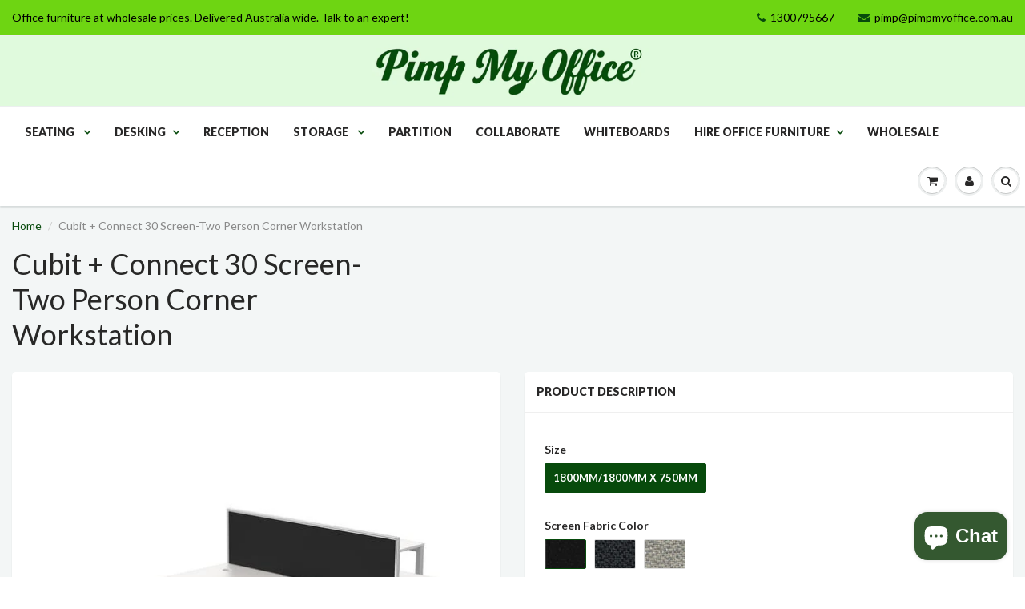

--- FILE ---
content_type: text/html; charset=utf-8
request_url: https://www.pimpmyoffice.com.au/products/cubit-connect-30-screen-two-person-corner-workstation
body_size: 23920
content:
<!doctype html>
<html lang="en" class="noIE">
  <head>
    <meta name="p:domain_verify" content="6cae11280ae06cb04828764fea7a28f2"/>
    <meta name="msvalidate.01" content="311CED7634E8C683235E0AE89F9D3ED3" />
    <meta name="p:domain_verify" content="b5757fbd539d59b2c937d7765f59c481"/>
     

    <!-- Basic page needs ================================================== -->
    <meta charset="utf-8">
    <meta name="viewport" content="width=device-width, initial-scale=1, maximum-scale=1">

    <!-- Title and description ================================================== -->

    <script type="application/ld+json">
  {
    "@context": "https://schema.org",
    "@type": "Organization",
    "name": "Pimp My Office",
    "alternateName": "Pimp My Office - Office furniture at wholesale prices",
    "url": "https://www.pimpmyoffice.com.au/",
    "logo": "https://www.pimpmyoffice.com.au/cdn/shop/files/PMO_logo_550x.jpg?v=1669963922",
    "contactPoint": {
      "@type": "ContactPoint",
      "telephone": "1300795667",
      "contactType": "customer service",
      "areaServed": "AU",
      "availableLanguage": "en"
    },
    "sameAs": [
      "https://www.facebook.com/officepimp/",
      "https://twitter.com/pimpmyoffice/",
      "https://www.youtube.com/channel/UCXAulqIj5BI9LDAJHIOwAJw",
      "https://www.pinterest.com/interiormonkey/pimp-my-office/"
    ]
  }
  </script>

     
    
    
     

<meta name="Keywords" content=" office desks, office chairs, ergonomic office chairs, Desk Chairs,Stools, Lounges and Soft Furnishings,Training/ Education Chairs, Visitor/ Side Chairs,Executive Chairs, Boardroom/ Meeting Chairs, Bar Tables,Sit To Stand,Coffee tables,Flip Tables / Fixed tables,Meeting/ Boardroom Tables,Workstations and Desks,Volt Mesh Chair,Reception Counters,ACCESSORIES,Feature Walls,,Collaborate,Credenza units  Sort by,Cupboards,Office Shelving,Filing,Mobile Pedestals/ Caddys,Bookcases">

    
    <title>Cubit + Connect 30 Screen-Two Person Corner Workstation</title> 
    
    <meta name="description" content="Feature Highlights Two Person Corner Cluster ; 1 Workstation ScreenWhite Powdercoat FinishCable Access Hole to White Corner TopFinished Screen Height 1200mmWorkstation Cluster includes; Worktop, Desk Frame, Screens, BracketsWorkstation Cluster excludes; Power/Data &amp;amp; Softwiring, Caddies, Chairs, Shelves10 Years Warr">
    

    <!-- Helpers ================================================== -->
    
  <meta property="og:type" content="product">
  <meta property="og:title" content="Cubit + Connect 30 Screen-Two Person Corner Workstation">
  
  <meta property="og:image" content="http://www.pimpmyoffice.com.au/cdn/shop/products/3_4546e989-07a7-4a7f-99a7-fba77b8ffbca_800x.jpg?v=1571716003">
  <meta property="og:image:secure_url" content="https://www.pimpmyoffice.com.au/cdn/shop/products/3_4546e989-07a7-4a7f-99a7-fba77b8ffbca_800x.jpg?v=1571716003">
  
  <meta property="og:price:amount" content="2,605.00">
  <meta property="og:price:currency" content="AUD">


  <meta property="og:description" content="Feature Highlights Two Person Corner Cluster ; 1 Workstation ScreenWhite Powdercoat FinishCable Access Hole to White Corner TopFinished Screen Height 1200mmWorkstation Cluster includes; Worktop, Desk Frame, Screens, BracketsWorkstation Cluster excludes; Power/Data &amp;amp; Softwiring, Caddies, Chairs, Shelves10 Years Warr">

  <meta property="og:url" content="https://www.pimpmyoffice.com.au/products/cubit-connect-30-screen-two-person-corner-workstation">
  <meta property="og:site_name" content="Pimp My Office ">



<meta name="twitter:card" content="summary">

  <meta name="twitter:title" content="Cubit + Connect 30 Screen-Two Person Corner Workstation">
  <meta name="twitter:description" content="Feature Highlights
Two Person Corner Cluster ; 1 Workstation ScreenWhite Powdercoat FinishCable Access Hole to White Corner TopFinished Screen Height 1200mmWorkstation Cluster includes; Worktop, Desk Frame, Screens, BracketsWorkstation Cluster excludes; Power/Data &amp;amp; Softwiring, Caddies, Chairs, Shelves10 Years Warranty
For custom sizes, top colors and screen fabric range, contact us">
  <meta name="twitter:image" content="https://www.pimpmyoffice.com.au/cdn/shop/products/3_4546e989-07a7-4a7f-99a7-fba77b8ffbca_800x.jpg?v=1571716003">
  <meta name="twitter:image:width" content="240">
  <meta name="twitter:image:height" content="240">

    <link rel="canonical" href="https://www.pimpmyoffice.com.au/products/cubit-connect-30-screen-two-person-corner-workstation">
    <meta name="viewport" content="width=device-width,initial-scale=1">
    <meta name="theme-color" content="#074a0c">

    
    <link rel="shortcut icon" href="//www.pimpmyoffice.com.au/cdn/shop/t/5/assets/favicon.png?v=84351416808725125721677812623" type="image/png" />
    
    <link href="//www.pimpmyoffice.com.au/cdn/shop/t/5/assets/apps.css?v=116133295944123362841533748458" rel="stylesheet" type="text/css" media="all" />
    <link href="//www.pimpmyoffice.com.au/cdn/shop/t/5/assets/style.css?v=13080095598341336171729518212" rel="stylesheet" type="text/css" media="all" />
    <link href="//www.pimpmyoffice.com.au/cdn/shop/t/5/assets/flexslider.css?v=99160338286628532011543910412" rel="stylesheet" type="text/css" media="all" />
    <link href="//www.pimpmyoffice.com.au/cdn/shop/t/5/assets/flexslider-product.css?v=39046573108999366651543910411" rel="stylesheet" type="text/css" media="all" />
    
    <link rel="stylesheet" type="text/css" href="//fonts.googleapis.com/css?family=Lato:300,400,700,900">
    
    

    <!-- Header hook for plugins ================================================== -->
    <script>window.performance && window.performance.mark && window.performance.mark('shopify.content_for_header.start');</script><meta name="google-site-verification" content="WgLEfdn_sBG1mA1Ooq3mTLvv7AGJwIP2_-EBfs3oeTw">
<meta id="shopify-digital-wallet" name="shopify-digital-wallet" content="/2239299697/digital_wallets/dialog">
<meta name="shopify-checkout-api-token" content="03d4f60ba652df5679d2d6aa311fcbee">
<meta id="in-context-paypal-metadata" data-shop-id="2239299697" data-venmo-supported="false" data-environment="production" data-locale="en_US" data-paypal-v4="true" data-currency="AUD">
<link rel="alternate" type="application/json+oembed" href="https://www.pimpmyoffice.com.au/products/cubit-connect-30-screen-two-person-corner-workstation.oembed">
<script async="async" src="/checkouts/internal/preloads.js?locale=en-AU"></script>
<link rel="preconnect" href="https://shop.app" crossorigin="anonymous">
<script async="async" src="https://shop.app/checkouts/internal/preloads.js?locale=en-AU&shop_id=2239299697" crossorigin="anonymous"></script>
<script id="apple-pay-shop-capabilities" type="application/json">{"shopId":2239299697,"countryCode":"AU","currencyCode":"AUD","merchantCapabilities":["supports3DS"],"merchantId":"gid:\/\/shopify\/Shop\/2239299697","merchantName":"Pimp My Office ","requiredBillingContactFields":["postalAddress","email","phone"],"requiredShippingContactFields":["postalAddress","email","phone"],"shippingType":"shipping","supportedNetworks":["visa","masterCard","amex","jcb"],"total":{"type":"pending","label":"Pimp My Office ","amount":"1.00"},"shopifyPaymentsEnabled":true,"supportsSubscriptions":true}</script>
<script id="shopify-features" type="application/json">{"accessToken":"03d4f60ba652df5679d2d6aa311fcbee","betas":["rich-media-storefront-analytics"],"domain":"www.pimpmyoffice.com.au","predictiveSearch":true,"shopId":2239299697,"locale":"en"}</script>
<script>var Shopify = Shopify || {};
Shopify.shop = "pimp-my-office-au.myshopify.com";
Shopify.locale = "en";
Shopify.currency = {"active":"AUD","rate":"1.0"};
Shopify.country = "AU";
Shopify.theme = {"name":"pimpmyoffice","id":33941815409,"schema_name":"ShowTime","schema_version":"5.0.5","theme_store_id":null,"role":"main"};
Shopify.theme.handle = "null";
Shopify.theme.style = {"id":null,"handle":null};
Shopify.cdnHost = "www.pimpmyoffice.com.au/cdn";
Shopify.routes = Shopify.routes || {};
Shopify.routes.root = "/";</script>
<script type="module">!function(o){(o.Shopify=o.Shopify||{}).modules=!0}(window);</script>
<script>!function(o){function n(){var o=[];function n(){o.push(Array.prototype.slice.apply(arguments))}return n.q=o,n}var t=o.Shopify=o.Shopify||{};t.loadFeatures=n(),t.autoloadFeatures=n()}(window);</script>
<script>
  window.ShopifyPay = window.ShopifyPay || {};
  window.ShopifyPay.apiHost = "shop.app\/pay";
  window.ShopifyPay.redirectState = null;
</script>
<script id="shop-js-analytics" type="application/json">{"pageType":"product"}</script>
<script defer="defer" async type="module" src="//www.pimpmyoffice.com.au/cdn/shopifycloud/shop-js/modules/v2/client.init-shop-cart-sync_BT-GjEfc.en.esm.js"></script>
<script defer="defer" async type="module" src="//www.pimpmyoffice.com.au/cdn/shopifycloud/shop-js/modules/v2/chunk.common_D58fp_Oc.esm.js"></script>
<script defer="defer" async type="module" src="//www.pimpmyoffice.com.au/cdn/shopifycloud/shop-js/modules/v2/chunk.modal_xMitdFEc.esm.js"></script>
<script type="module">
  await import("//www.pimpmyoffice.com.au/cdn/shopifycloud/shop-js/modules/v2/client.init-shop-cart-sync_BT-GjEfc.en.esm.js");
await import("//www.pimpmyoffice.com.au/cdn/shopifycloud/shop-js/modules/v2/chunk.common_D58fp_Oc.esm.js");
await import("//www.pimpmyoffice.com.au/cdn/shopifycloud/shop-js/modules/v2/chunk.modal_xMitdFEc.esm.js");

  window.Shopify.SignInWithShop?.initShopCartSync?.({"fedCMEnabled":true,"windoidEnabled":true});

</script>
<script>
  window.Shopify = window.Shopify || {};
  if (!window.Shopify.featureAssets) window.Shopify.featureAssets = {};
  window.Shopify.featureAssets['shop-js'] = {"shop-cart-sync":["modules/v2/client.shop-cart-sync_DZOKe7Ll.en.esm.js","modules/v2/chunk.common_D58fp_Oc.esm.js","modules/v2/chunk.modal_xMitdFEc.esm.js"],"init-fed-cm":["modules/v2/client.init-fed-cm_B6oLuCjv.en.esm.js","modules/v2/chunk.common_D58fp_Oc.esm.js","modules/v2/chunk.modal_xMitdFEc.esm.js"],"shop-cash-offers":["modules/v2/client.shop-cash-offers_D2sdYoxE.en.esm.js","modules/v2/chunk.common_D58fp_Oc.esm.js","modules/v2/chunk.modal_xMitdFEc.esm.js"],"shop-login-button":["modules/v2/client.shop-login-button_QeVjl5Y3.en.esm.js","modules/v2/chunk.common_D58fp_Oc.esm.js","modules/v2/chunk.modal_xMitdFEc.esm.js"],"pay-button":["modules/v2/client.pay-button_DXTOsIq6.en.esm.js","modules/v2/chunk.common_D58fp_Oc.esm.js","modules/v2/chunk.modal_xMitdFEc.esm.js"],"shop-button":["modules/v2/client.shop-button_DQZHx9pm.en.esm.js","modules/v2/chunk.common_D58fp_Oc.esm.js","modules/v2/chunk.modal_xMitdFEc.esm.js"],"avatar":["modules/v2/client.avatar_BTnouDA3.en.esm.js"],"init-windoid":["modules/v2/client.init-windoid_CR1B-cfM.en.esm.js","modules/v2/chunk.common_D58fp_Oc.esm.js","modules/v2/chunk.modal_xMitdFEc.esm.js"],"init-shop-for-new-customer-accounts":["modules/v2/client.init-shop-for-new-customer-accounts_C_vY_xzh.en.esm.js","modules/v2/client.shop-login-button_QeVjl5Y3.en.esm.js","modules/v2/chunk.common_D58fp_Oc.esm.js","modules/v2/chunk.modal_xMitdFEc.esm.js"],"init-shop-email-lookup-coordinator":["modules/v2/client.init-shop-email-lookup-coordinator_BI7n9ZSv.en.esm.js","modules/v2/chunk.common_D58fp_Oc.esm.js","modules/v2/chunk.modal_xMitdFEc.esm.js"],"init-shop-cart-sync":["modules/v2/client.init-shop-cart-sync_BT-GjEfc.en.esm.js","modules/v2/chunk.common_D58fp_Oc.esm.js","modules/v2/chunk.modal_xMitdFEc.esm.js"],"shop-toast-manager":["modules/v2/client.shop-toast-manager_DiYdP3xc.en.esm.js","modules/v2/chunk.common_D58fp_Oc.esm.js","modules/v2/chunk.modal_xMitdFEc.esm.js"],"init-customer-accounts":["modules/v2/client.init-customer-accounts_D9ZNqS-Q.en.esm.js","modules/v2/client.shop-login-button_QeVjl5Y3.en.esm.js","modules/v2/chunk.common_D58fp_Oc.esm.js","modules/v2/chunk.modal_xMitdFEc.esm.js"],"init-customer-accounts-sign-up":["modules/v2/client.init-customer-accounts-sign-up_iGw4briv.en.esm.js","modules/v2/client.shop-login-button_QeVjl5Y3.en.esm.js","modules/v2/chunk.common_D58fp_Oc.esm.js","modules/v2/chunk.modal_xMitdFEc.esm.js"],"shop-follow-button":["modules/v2/client.shop-follow-button_CqMgW2wH.en.esm.js","modules/v2/chunk.common_D58fp_Oc.esm.js","modules/v2/chunk.modal_xMitdFEc.esm.js"],"checkout-modal":["modules/v2/client.checkout-modal_xHeaAweL.en.esm.js","modules/v2/chunk.common_D58fp_Oc.esm.js","modules/v2/chunk.modal_xMitdFEc.esm.js"],"shop-login":["modules/v2/client.shop-login_D91U-Q7h.en.esm.js","modules/v2/chunk.common_D58fp_Oc.esm.js","modules/v2/chunk.modal_xMitdFEc.esm.js"],"lead-capture":["modules/v2/client.lead-capture_BJmE1dJe.en.esm.js","modules/v2/chunk.common_D58fp_Oc.esm.js","modules/v2/chunk.modal_xMitdFEc.esm.js"],"payment-terms":["modules/v2/client.payment-terms_Ci9AEqFq.en.esm.js","modules/v2/chunk.common_D58fp_Oc.esm.js","modules/v2/chunk.modal_xMitdFEc.esm.js"]};
</script>
<script id="__st">var __st={"a":2239299697,"offset":39600,"reqid":"f723e4b1-d0c8-40c0-acd4-c0c5b14aa4d1-1769279613","pageurl":"www.pimpmyoffice.com.au\/products\/cubit-connect-30-screen-two-person-corner-workstation","u":"c3c4dffad7da","p":"product","rtyp":"product","rid":1414181060721};</script>
<script>window.ShopifyPaypalV4VisibilityTracking = true;</script>
<script id="captcha-bootstrap">!function(){'use strict';const t='contact',e='account',n='new_comment',o=[[t,t],['blogs',n],['comments',n],[t,'customer']],c=[[e,'customer_login'],[e,'guest_login'],[e,'recover_customer_password'],[e,'create_customer']],r=t=>t.map((([t,e])=>`form[action*='/${t}']:not([data-nocaptcha='true']) input[name='form_type'][value='${e}']`)).join(','),a=t=>()=>t?[...document.querySelectorAll(t)].map((t=>t.form)):[];function s(){const t=[...o],e=r(t);return a(e)}const i='password',u='form_key',d=['recaptcha-v3-token','g-recaptcha-response','h-captcha-response',i],f=()=>{try{return window.sessionStorage}catch{return}},m='__shopify_v',_=t=>t.elements[u];function p(t,e,n=!1){try{const o=window.sessionStorage,c=JSON.parse(o.getItem(e)),{data:r}=function(t){const{data:e,action:n}=t;return t[m]||n?{data:e,action:n}:{data:t,action:n}}(c);for(const[e,n]of Object.entries(r))t.elements[e]&&(t.elements[e].value=n);n&&o.removeItem(e)}catch(o){console.error('form repopulation failed',{error:o})}}const l='form_type',E='cptcha';function T(t){t.dataset[E]=!0}const w=window,h=w.document,L='Shopify',v='ce_forms',y='captcha';let A=!1;((t,e)=>{const n=(g='f06e6c50-85a8-45c8-87d0-21a2b65856fe',I='https://cdn.shopify.com/shopifycloud/storefront-forms-hcaptcha/ce_storefront_forms_captcha_hcaptcha.v1.5.2.iife.js',D={infoText:'Protected by hCaptcha',privacyText:'Privacy',termsText:'Terms'},(t,e,n)=>{const o=w[L][v],c=o.bindForm;if(c)return c(t,g,e,D).then(n);var r;o.q.push([[t,g,e,D],n]),r=I,A||(h.body.append(Object.assign(h.createElement('script'),{id:'captcha-provider',async:!0,src:r})),A=!0)});var g,I,D;w[L]=w[L]||{},w[L][v]=w[L][v]||{},w[L][v].q=[],w[L][y]=w[L][y]||{},w[L][y].protect=function(t,e){n(t,void 0,e),T(t)},Object.freeze(w[L][y]),function(t,e,n,w,h,L){const[v,y,A,g]=function(t,e,n){const i=e?o:[],u=t?c:[],d=[...i,...u],f=r(d),m=r(i),_=r(d.filter((([t,e])=>n.includes(e))));return[a(f),a(m),a(_),s()]}(w,h,L),I=t=>{const e=t.target;return e instanceof HTMLFormElement?e:e&&e.form},D=t=>v().includes(t);t.addEventListener('submit',(t=>{const e=I(t);if(!e)return;const n=D(e)&&!e.dataset.hcaptchaBound&&!e.dataset.recaptchaBound,o=_(e),c=g().includes(e)&&(!o||!o.value);(n||c)&&t.preventDefault(),c&&!n&&(function(t){try{if(!f())return;!function(t){const e=f();if(!e)return;const n=_(t);if(!n)return;const o=n.value;o&&e.removeItem(o)}(t);const e=Array.from(Array(32),(()=>Math.random().toString(36)[2])).join('');!function(t,e){_(t)||t.append(Object.assign(document.createElement('input'),{type:'hidden',name:u})),t.elements[u].value=e}(t,e),function(t,e){const n=f();if(!n)return;const o=[...t.querySelectorAll(`input[type='${i}']`)].map((({name:t})=>t)),c=[...d,...o],r={};for(const[a,s]of new FormData(t).entries())c.includes(a)||(r[a]=s);n.setItem(e,JSON.stringify({[m]:1,action:t.action,data:r}))}(t,e)}catch(e){console.error('failed to persist form',e)}}(e),e.submit())}));const S=(t,e)=>{t&&!t.dataset[E]&&(n(t,e.some((e=>e===t))),T(t))};for(const o of['focusin','change'])t.addEventListener(o,(t=>{const e=I(t);D(e)&&S(e,y())}));const B=e.get('form_key'),M=e.get(l),P=B&&M;t.addEventListener('DOMContentLoaded',(()=>{const t=y();if(P)for(const e of t)e.elements[l].value===M&&p(e,B);[...new Set([...A(),...v().filter((t=>'true'===t.dataset.shopifyCaptcha))])].forEach((e=>S(e,t)))}))}(h,new URLSearchParams(w.location.search),n,t,e,['guest_login'])})(!0,!0)}();</script>
<script integrity="sha256-4kQ18oKyAcykRKYeNunJcIwy7WH5gtpwJnB7kiuLZ1E=" data-source-attribution="shopify.loadfeatures" defer="defer" src="//www.pimpmyoffice.com.au/cdn/shopifycloud/storefront/assets/storefront/load_feature-a0a9edcb.js" crossorigin="anonymous"></script>
<script crossorigin="anonymous" defer="defer" src="//www.pimpmyoffice.com.au/cdn/shopifycloud/storefront/assets/shopify_pay/storefront-65b4c6d7.js?v=20250812"></script>
<script data-source-attribution="shopify.dynamic_checkout.dynamic.init">var Shopify=Shopify||{};Shopify.PaymentButton=Shopify.PaymentButton||{isStorefrontPortableWallets:!0,init:function(){window.Shopify.PaymentButton.init=function(){};var t=document.createElement("script");t.src="https://www.pimpmyoffice.com.au/cdn/shopifycloud/portable-wallets/latest/portable-wallets.en.js",t.type="module",document.head.appendChild(t)}};
</script>
<script data-source-attribution="shopify.dynamic_checkout.buyer_consent">
  function portableWalletsHideBuyerConsent(e){var t=document.getElementById("shopify-buyer-consent"),n=document.getElementById("shopify-subscription-policy-button");t&&n&&(t.classList.add("hidden"),t.setAttribute("aria-hidden","true"),n.removeEventListener("click",e))}function portableWalletsShowBuyerConsent(e){var t=document.getElementById("shopify-buyer-consent"),n=document.getElementById("shopify-subscription-policy-button");t&&n&&(t.classList.remove("hidden"),t.removeAttribute("aria-hidden"),n.addEventListener("click",e))}window.Shopify?.PaymentButton&&(window.Shopify.PaymentButton.hideBuyerConsent=portableWalletsHideBuyerConsent,window.Shopify.PaymentButton.showBuyerConsent=portableWalletsShowBuyerConsent);
</script>
<script data-source-attribution="shopify.dynamic_checkout.cart.bootstrap">document.addEventListener("DOMContentLoaded",(function(){function t(){return document.querySelector("shopify-accelerated-checkout-cart, shopify-accelerated-checkout")}if(t())Shopify.PaymentButton.init();else{new MutationObserver((function(e,n){t()&&(Shopify.PaymentButton.init(),n.disconnect())})).observe(document.body,{childList:!0,subtree:!0})}}));
</script>
<link id="shopify-accelerated-checkout-styles" rel="stylesheet" media="screen" href="https://www.pimpmyoffice.com.au/cdn/shopifycloud/portable-wallets/latest/accelerated-checkout-backwards-compat.css" crossorigin="anonymous">
<style id="shopify-accelerated-checkout-cart">
        #shopify-buyer-consent {
  margin-top: 1em;
  display: inline-block;
  width: 100%;
}

#shopify-buyer-consent.hidden {
  display: none;
}

#shopify-subscription-policy-button {
  background: none;
  border: none;
  padding: 0;
  text-decoration: underline;
  font-size: inherit;
  cursor: pointer;
}

#shopify-subscription-policy-button::before {
  box-shadow: none;
}

      </style>

<script>window.performance && window.performance.mark && window.performance.mark('shopify.content_for_header.end');</script>

    <!--[if lt IE 9]>
    <script src="//html5shiv.googlecode.com/svn/trunk/html5.js" type="text/javascript"></script>
    <![endif]-->

    

    <script src="//www.pimpmyoffice.com.au/cdn/shop/t/5/assets/jquery.js?v=105778841822381192391533748448" type="text/javascript"></script>
    
    
    <!-- Theme Global App JS ================================================== -->
    <script>
      var app = app || {
        data:{
          template:"product",
          money_format: "${{amount}}"
        }
      }
    </script>
  
<script>
window.mlvedaShopCurrency = "AUD";
window.shopCurrency = "AUD";
window.supported_currencies = "USD CAD AUD GBP EUR INR JPY";
</script>
  <script src="//www.pimpmyoffice.com.au/cdn/shop/t/5/assets/infinitescroll.js?v=104355031341313505531576372456" type="text/javascript"></script>
    <style>
    .container {
      width:100%;
    max-width: 1350px;
}
    </style>
 <!-- Pinterest Tag -->
<script>
!function(e){if(!window.pintrk){window.pintrk = function () {
window.pintrk.queue.push(Array.prototype.slice.call(arguments))};var
  n=window.pintrk;n.queue=[],n.version="3.0";var
  t=document.createElement("script");t.async=!0,t.src=e;var
  r=document.getElementsByTagName("script")[0];
  r.parentNode.insertBefore(t,r)}}("https://s.pinimg.com/ct/core.js");
pintrk('load', '2612912210847', {em: '<user_email_address>'});
pintrk('page');
</script>
<noscript>
<img height="1" width="1" style="display:none;" alt=""
  src="https://ct.pinterest.com/v3/?event=init&tid=2612912210847&pd[em]=<hashed_email_address>&noscript=1" />
</noscript>
<!-- end Pinterest Tag -->
  
<script type='text/javascript'>
                      (function(e,t){var n=e.amplitude||{_q:[],_iq:{}};var r=t.createElement('script')
                      ;r.type='text/javascript'
                      ;r.integrity='sha384-RsEu4WZflrqYcEacpfoGSib3qaSvdYwT4D+DrWqeBuDarSzjwUQR1jO8gDiXZd0E'
                      ;r.crossOrigin='anonymous';r.async=true
                      ;r.src='https://cdn.amplitude.com/libs/amplitude-6.2.0-min.gz.js'
                      ;r.onload=function(){if(!e.amplitude.runQueuedFunctions){
                      console.log('[Amplitude] Error: could not load SDK')}}
                      ;var i=t.getElementsByTagName('script')[0];i.parentNode.insertBefore(r,i)
                      ;function s(e,t){e.prototype[t]=function(){
                      this._q.push([t].concat(Array.prototype.slice.call(arguments,0)));return this}}
                      var o=function(){this._q=[];return this}
                      ;var a=['add','append','clearAll','prepend','set','setOnce','unset']
                      ;for(var u=0;u<a.length;u++){s(o,a[u])}n.Identify=o;var c=function(){this._q=[]
                      ;return this}
                      ;var l=['setProductId','setQuantity','setPrice','setRevenueType','setEventProperties']
                      ;for(var p=0;p<l.length;p++){s(c,l[p])}n.Revenue=c
                      ;var d=['init','logEvent','logRevenue','setUserId','setUserProperties','setOptOut','setVersionName','setDomain','setDeviceId', 'enableTracking', 'setGlobalUserProperties','identify','clearUserProperties','setGroup','logRevenueV2','regenerateDeviceId','groupIdentify','onInit','logEventWithTimestamp','logEventWithGroups','setSessionId','resetSessionId']
                      ;function v(e){function t(t){e[t]=function(){
                      e._q.push([t].concat(Array.prototype.slice.call(arguments,0)))}}
                      for(var n=0;n<d.length;n++){t(d[n])}}v(n);n.getInstance=function(e){
                      e=(!e||e.length===0?'$default_instance':e).toLowerCase()
                      ;if(!n._iq.hasOwnProperty(e)){n._iq[e]={_q:[]};v(n._iq[e])}return n._iq[e]}
                      ;e.amplitude=n})(window,document);

                      amplitude.getInstance().init('8d23f397a4993a4e0ff1b5b62fac86e3');
    
                    </script>
                    
<script src="https://cdn.shopify.com/extensions/e8878072-2f6b-4e89-8082-94b04320908d/inbox-1254/assets/inbox-chat-loader.js" type="text/javascript" defer="defer"></script>
<link href="https://monorail-edge.shopifysvc.com" rel="dns-prefetch">
<script>(function(){if ("sendBeacon" in navigator && "performance" in window) {try {var session_token_from_headers = performance.getEntriesByType('navigation')[0].serverTiming.find(x => x.name == '_s').description;} catch {var session_token_from_headers = undefined;}var session_cookie_matches = document.cookie.match(/_shopify_s=([^;]*)/);var session_token_from_cookie = session_cookie_matches && session_cookie_matches.length === 2 ? session_cookie_matches[1] : "";var session_token = session_token_from_headers || session_token_from_cookie || "";function handle_abandonment_event(e) {var entries = performance.getEntries().filter(function(entry) {return /monorail-edge.shopifysvc.com/.test(entry.name);});if (!window.abandonment_tracked && entries.length === 0) {window.abandonment_tracked = true;var currentMs = Date.now();var navigation_start = performance.timing.navigationStart;var payload = {shop_id: 2239299697,url: window.location.href,navigation_start,duration: currentMs - navigation_start,session_token,page_type: "product"};window.navigator.sendBeacon("https://monorail-edge.shopifysvc.com/v1/produce", JSON.stringify({schema_id: "online_store_buyer_site_abandonment/1.1",payload: payload,metadata: {event_created_at_ms: currentMs,event_sent_at_ms: currentMs}}));}}window.addEventListener('pagehide', handle_abandonment_event);}}());</script>
<script id="web-pixels-manager-setup">(function e(e,d,r,n,o){if(void 0===o&&(o={}),!Boolean(null===(a=null===(i=window.Shopify)||void 0===i?void 0:i.analytics)||void 0===a?void 0:a.replayQueue)){var i,a;window.Shopify=window.Shopify||{};var t=window.Shopify;t.analytics=t.analytics||{};var s=t.analytics;s.replayQueue=[],s.publish=function(e,d,r){return s.replayQueue.push([e,d,r]),!0};try{self.performance.mark("wpm:start")}catch(e){}var l=function(){var e={modern:/Edge?\/(1{2}[4-9]|1[2-9]\d|[2-9]\d{2}|\d{4,})\.\d+(\.\d+|)|Firefox\/(1{2}[4-9]|1[2-9]\d|[2-9]\d{2}|\d{4,})\.\d+(\.\d+|)|Chrom(ium|e)\/(9{2}|\d{3,})\.\d+(\.\d+|)|(Maci|X1{2}).+ Version\/(15\.\d+|(1[6-9]|[2-9]\d|\d{3,})\.\d+)([,.]\d+|)( \(\w+\)|)( Mobile\/\w+|) Safari\/|Chrome.+OPR\/(9{2}|\d{3,})\.\d+\.\d+|(CPU[ +]OS|iPhone[ +]OS|CPU[ +]iPhone|CPU IPhone OS|CPU iPad OS)[ +]+(15[._]\d+|(1[6-9]|[2-9]\d|\d{3,})[._]\d+)([._]\d+|)|Android:?[ /-](13[3-9]|1[4-9]\d|[2-9]\d{2}|\d{4,})(\.\d+|)(\.\d+|)|Android.+Firefox\/(13[5-9]|1[4-9]\d|[2-9]\d{2}|\d{4,})\.\d+(\.\d+|)|Android.+Chrom(ium|e)\/(13[3-9]|1[4-9]\d|[2-9]\d{2}|\d{4,})\.\d+(\.\d+|)|SamsungBrowser\/([2-9]\d|\d{3,})\.\d+/,legacy:/Edge?\/(1[6-9]|[2-9]\d|\d{3,})\.\d+(\.\d+|)|Firefox\/(5[4-9]|[6-9]\d|\d{3,})\.\d+(\.\d+|)|Chrom(ium|e)\/(5[1-9]|[6-9]\d|\d{3,})\.\d+(\.\d+|)([\d.]+$|.*Safari\/(?![\d.]+ Edge\/[\d.]+$))|(Maci|X1{2}).+ Version\/(10\.\d+|(1[1-9]|[2-9]\d|\d{3,})\.\d+)([,.]\d+|)( \(\w+\)|)( Mobile\/\w+|) Safari\/|Chrome.+OPR\/(3[89]|[4-9]\d|\d{3,})\.\d+\.\d+|(CPU[ +]OS|iPhone[ +]OS|CPU[ +]iPhone|CPU IPhone OS|CPU iPad OS)[ +]+(10[._]\d+|(1[1-9]|[2-9]\d|\d{3,})[._]\d+)([._]\d+|)|Android:?[ /-](13[3-9]|1[4-9]\d|[2-9]\d{2}|\d{4,})(\.\d+|)(\.\d+|)|Mobile Safari.+OPR\/([89]\d|\d{3,})\.\d+\.\d+|Android.+Firefox\/(13[5-9]|1[4-9]\d|[2-9]\d{2}|\d{4,})\.\d+(\.\d+|)|Android.+Chrom(ium|e)\/(13[3-9]|1[4-9]\d|[2-9]\d{2}|\d{4,})\.\d+(\.\d+|)|Android.+(UC? ?Browser|UCWEB|U3)[ /]?(15\.([5-9]|\d{2,})|(1[6-9]|[2-9]\d|\d{3,})\.\d+)\.\d+|SamsungBrowser\/(5\.\d+|([6-9]|\d{2,})\.\d+)|Android.+MQ{2}Browser\/(14(\.(9|\d{2,})|)|(1[5-9]|[2-9]\d|\d{3,})(\.\d+|))(\.\d+|)|K[Aa][Ii]OS\/(3\.\d+|([4-9]|\d{2,})\.\d+)(\.\d+|)/},d=e.modern,r=e.legacy,n=navigator.userAgent;return n.match(d)?"modern":n.match(r)?"legacy":"unknown"}(),u="modern"===l?"modern":"legacy",c=(null!=n?n:{modern:"",legacy:""})[u],f=function(e){return[e.baseUrl,"/wpm","/b",e.hashVersion,"modern"===e.buildTarget?"m":"l",".js"].join("")}({baseUrl:d,hashVersion:r,buildTarget:u}),m=function(e){var d=e.version,r=e.bundleTarget,n=e.surface,o=e.pageUrl,i=e.monorailEndpoint;return{emit:function(e){var a=e.status,t=e.errorMsg,s=(new Date).getTime(),l=JSON.stringify({metadata:{event_sent_at_ms:s},events:[{schema_id:"web_pixels_manager_load/3.1",payload:{version:d,bundle_target:r,page_url:o,status:a,surface:n,error_msg:t},metadata:{event_created_at_ms:s}}]});if(!i)return console&&console.warn&&console.warn("[Web Pixels Manager] No Monorail endpoint provided, skipping logging."),!1;try{return self.navigator.sendBeacon.bind(self.navigator)(i,l)}catch(e){}var u=new XMLHttpRequest;try{return u.open("POST",i,!0),u.setRequestHeader("Content-Type","text/plain"),u.send(l),!0}catch(e){return console&&console.warn&&console.warn("[Web Pixels Manager] Got an unhandled error while logging to Monorail."),!1}}}}({version:r,bundleTarget:l,surface:e.surface,pageUrl:self.location.href,monorailEndpoint:e.monorailEndpoint});try{o.browserTarget=l,function(e){var d=e.src,r=e.async,n=void 0===r||r,o=e.onload,i=e.onerror,a=e.sri,t=e.scriptDataAttributes,s=void 0===t?{}:t,l=document.createElement("script"),u=document.querySelector("head"),c=document.querySelector("body");if(l.async=n,l.src=d,a&&(l.integrity=a,l.crossOrigin="anonymous"),s)for(var f in s)if(Object.prototype.hasOwnProperty.call(s,f))try{l.dataset[f]=s[f]}catch(e){}if(o&&l.addEventListener("load",o),i&&l.addEventListener("error",i),u)u.appendChild(l);else{if(!c)throw new Error("Did not find a head or body element to append the script");c.appendChild(l)}}({src:f,async:!0,onload:function(){if(!function(){var e,d;return Boolean(null===(d=null===(e=window.Shopify)||void 0===e?void 0:e.analytics)||void 0===d?void 0:d.initialized)}()){var d=window.webPixelsManager.init(e)||void 0;if(d){var r=window.Shopify.analytics;r.replayQueue.forEach((function(e){var r=e[0],n=e[1],o=e[2];d.publishCustomEvent(r,n,o)})),r.replayQueue=[],r.publish=d.publishCustomEvent,r.visitor=d.visitor,r.initialized=!0}}},onerror:function(){return m.emit({status:"failed",errorMsg:"".concat(f," has failed to load")})},sri:function(e){var d=/^sha384-[A-Za-z0-9+/=]+$/;return"string"==typeof e&&d.test(e)}(c)?c:"",scriptDataAttributes:o}),m.emit({status:"loading"})}catch(e){m.emit({status:"failed",errorMsg:(null==e?void 0:e.message)||"Unknown error"})}}})({shopId: 2239299697,storefrontBaseUrl: "https://www.pimpmyoffice.com.au",extensionsBaseUrl: "https://extensions.shopifycdn.com/cdn/shopifycloud/web-pixels-manager",monorailEndpoint: "https://monorail-edge.shopifysvc.com/unstable/produce_batch",surface: "storefront-renderer",enabledBetaFlags: ["2dca8a86"],webPixelsConfigList: [{"id":"403112049","configuration":"{\"config\":\"{\\\"google_tag_ids\\\":[\\\"AW-958861913\\\",\\\"GT-MKRCD34\\\",\\\"G-4VET3EVZ88\\\"],\\\"target_country\\\":\\\"AU\\\",\\\"gtag_events\\\":[{\\\"type\\\":\\\"search\\\",\\\"action_label\\\":[\\\"AW-958861913\\\/DsXkCKfR-4sBENmknMkD\\\",\\\"G-4VET3EVZ88\\\"]},{\\\"type\\\":\\\"begin_checkout\\\",\\\"action_label\\\":[\\\"AW-958861913\\\/KBasCKTR-4sBENmknMkD\\\",\\\"G-4VET3EVZ88\\\"]},{\\\"type\\\":\\\"view_item\\\",\\\"action_label\\\":[\\\"AW-958861913\\\/8UU8CJ7R-4sBENmknMkD\\\",\\\"MC-Q0HBVJK5K6\\\",\\\"G-4VET3EVZ88\\\"]},{\\\"type\\\":\\\"purchase\\\",\\\"action_label\\\":[\\\"AW-958861913\\\/S_AhCJvR-4sBENmknMkD\\\",\\\"MC-Q0HBVJK5K6\\\",\\\"G-4VET3EVZ88\\\"]},{\\\"type\\\":\\\"page_view\\\",\\\"action_label\\\":[\\\"AW-958861913\\\/t-bSCJjR-4sBENmknMkD\\\",\\\"MC-Q0HBVJK5K6\\\",\\\"G-4VET3EVZ88\\\"]},{\\\"type\\\":\\\"add_payment_info\\\",\\\"action_label\\\":[\\\"AW-958861913\\\/1UfzCKrR-4sBENmknMkD\\\",\\\"G-4VET3EVZ88\\\"]},{\\\"type\\\":\\\"add_to_cart\\\",\\\"action_label\\\":[\\\"AW-958861913\\\/YMpdCKHR-4sBENmknMkD\\\",\\\"G-4VET3EVZ88\\\"]}],\\\"enable_monitoring_mode\\\":false}\"}","eventPayloadVersion":"v1","runtimeContext":"OPEN","scriptVersion":"b2a88bafab3e21179ed38636efcd8a93","type":"APP","apiClientId":1780363,"privacyPurposes":[],"dataSharingAdjustments":{"protectedCustomerApprovalScopes":["read_customer_address","read_customer_email","read_customer_name","read_customer_personal_data","read_customer_phone"]}},{"id":"183271537","configuration":"{\"pixel_id\":\"256944545166266\",\"pixel_type\":\"facebook_pixel\",\"metaapp_system_user_token\":\"-\"}","eventPayloadVersion":"v1","runtimeContext":"OPEN","scriptVersion":"ca16bc87fe92b6042fbaa3acc2fbdaa6","type":"APP","apiClientId":2329312,"privacyPurposes":["ANALYTICS","MARKETING","SALE_OF_DATA"],"dataSharingAdjustments":{"protectedCustomerApprovalScopes":["read_customer_address","read_customer_email","read_customer_name","read_customer_personal_data","read_customer_phone"]}},{"id":"67469425","configuration":"{\"tagID\":\"2612384951760\"}","eventPayloadVersion":"v1","runtimeContext":"STRICT","scriptVersion":"18031546ee651571ed29edbe71a3550b","type":"APP","apiClientId":3009811,"privacyPurposes":["ANALYTICS","MARKETING","SALE_OF_DATA"],"dataSharingAdjustments":{"protectedCustomerApprovalScopes":["read_customer_address","read_customer_email","read_customer_name","read_customer_personal_data","read_customer_phone"]}},{"id":"94634097","eventPayloadVersion":"v1","runtimeContext":"LAX","scriptVersion":"1","type":"CUSTOM","privacyPurposes":["ANALYTICS"],"name":"Google Analytics tag (migrated)"},{"id":"shopify-app-pixel","configuration":"{}","eventPayloadVersion":"v1","runtimeContext":"STRICT","scriptVersion":"0450","apiClientId":"shopify-pixel","type":"APP","privacyPurposes":["ANALYTICS","MARKETING"]},{"id":"shopify-custom-pixel","eventPayloadVersion":"v1","runtimeContext":"LAX","scriptVersion":"0450","apiClientId":"shopify-pixel","type":"CUSTOM","privacyPurposes":["ANALYTICS","MARKETING"]}],isMerchantRequest: false,initData: {"shop":{"name":"Pimp My Office ","paymentSettings":{"currencyCode":"AUD"},"myshopifyDomain":"pimp-my-office-au.myshopify.com","countryCode":"AU","storefrontUrl":"https:\/\/www.pimpmyoffice.com.au"},"customer":null,"cart":null,"checkout":null,"productVariants":[{"price":{"amount":2605.0,"currencyCode":"AUD"},"product":{"title":"Cubit + Connect 30 Screen-Two Person Corner Workstation","vendor":"Pimp My Office","id":"1414181060721","untranslatedTitle":"Cubit + Connect 30 Screen-Two Person Corner Workstation","url":"\/products\/cubit-connect-30-screen-two-person-corner-workstation","type":"Two Person Cluster"},"id":"12701892083825","image":{"src":"\/\/www.pimpmyoffice.com.au\/cdn\/shop\/products\/3_4546e989-07a7-4a7f-99a7-fba77b8ffbca.jpg?v=1571716003"},"sku":null,"title":"1800MM\/1800MM X 750MM \/ black-screen-fabric","untranslatedTitle":"1800MM\/1800MM X 750MM \/ black-screen-fabric"},{"price":{"amount":2605.0,"currencyCode":"AUD"},"product":{"title":"Cubit + Connect 30 Screen-Two Person Corner Workstation","vendor":"Pimp My Office","id":"1414181060721","untranslatedTitle":"Cubit + Connect 30 Screen-Two Person Corner Workstation","url":"\/products\/cubit-connect-30-screen-two-person-corner-workstation","type":"Two Person Cluster"},"id":"12701892149361","image":{"src":"\/\/www.pimpmyoffice.com.au\/cdn\/shop\/products\/3_4546e989-07a7-4a7f-99a7-fba77b8ffbca.jpg?v=1571716003"},"sku":null,"title":"1800MM\/1800MM X 750MM \/ time-screen-fabric","untranslatedTitle":"1800MM\/1800MM X 750MM \/ time-screen-fabric"},{"price":{"amount":2605.0,"currencyCode":"AUD"},"product":{"title":"Cubit + Connect 30 Screen-Two Person Corner Workstation","vendor":"Pimp My Office","id":"1414181060721","untranslatedTitle":"Cubit + Connect 30 Screen-Two Person Corner Workstation","url":"\/products\/cubit-connect-30-screen-two-person-corner-workstation","type":"Two Person Cluster"},"id":"12701892214897","image":{"src":"\/\/www.pimpmyoffice.com.au\/cdn\/shop\/products\/3_4546e989-07a7-4a7f-99a7-fba77b8ffbca.jpg?v=1571716003"},"sku":null,"title":"1800MM\/1800MM X 750MM \/ mist-screen-fabric","untranslatedTitle":"1800MM\/1800MM X 750MM \/ mist-screen-fabric"}],"purchasingCompany":null},},"https://www.pimpmyoffice.com.au/cdn","fcfee988w5aeb613cpc8e4bc33m6693e112",{"modern":"","legacy":""},{"shopId":"2239299697","storefrontBaseUrl":"https:\/\/www.pimpmyoffice.com.au","extensionBaseUrl":"https:\/\/extensions.shopifycdn.com\/cdn\/shopifycloud\/web-pixels-manager","surface":"storefront-renderer","enabledBetaFlags":"[\"2dca8a86\"]","isMerchantRequest":"false","hashVersion":"fcfee988w5aeb613cpc8e4bc33m6693e112","publish":"custom","events":"[[\"page_viewed\",{}],[\"product_viewed\",{\"productVariant\":{\"price\":{\"amount\":2605.0,\"currencyCode\":\"AUD\"},\"product\":{\"title\":\"Cubit + Connect 30 Screen-Two Person Corner Workstation\",\"vendor\":\"Pimp My Office\",\"id\":\"1414181060721\",\"untranslatedTitle\":\"Cubit + Connect 30 Screen-Two Person Corner Workstation\",\"url\":\"\/products\/cubit-connect-30-screen-two-person-corner-workstation\",\"type\":\"Two Person Cluster\"},\"id\":\"12701892083825\",\"image\":{\"src\":\"\/\/www.pimpmyoffice.com.au\/cdn\/shop\/products\/3_4546e989-07a7-4a7f-99a7-fba77b8ffbca.jpg?v=1571716003\"},\"sku\":null,\"title\":\"1800MM\/1800MM X 750MM \/ black-screen-fabric\",\"untranslatedTitle\":\"1800MM\/1800MM X 750MM \/ black-screen-fabric\"}}]]"});</script><script>
  window.ShopifyAnalytics = window.ShopifyAnalytics || {};
  window.ShopifyAnalytics.meta = window.ShopifyAnalytics.meta || {};
  window.ShopifyAnalytics.meta.currency = 'AUD';
  var meta = {"product":{"id":1414181060721,"gid":"gid:\/\/shopify\/Product\/1414181060721","vendor":"Pimp My Office","type":"Two Person Cluster","handle":"cubit-connect-30-screen-two-person-corner-workstation","variants":[{"id":12701892083825,"price":260500,"name":"Cubit + Connect 30 Screen-Two Person Corner Workstation - 1800MM\/1800MM X 750MM \/ black-screen-fabric","public_title":"1800MM\/1800MM X 750MM \/ black-screen-fabric","sku":null},{"id":12701892149361,"price":260500,"name":"Cubit + Connect 30 Screen-Two Person Corner Workstation - 1800MM\/1800MM X 750MM \/ time-screen-fabric","public_title":"1800MM\/1800MM X 750MM \/ time-screen-fabric","sku":null},{"id":12701892214897,"price":260500,"name":"Cubit + Connect 30 Screen-Two Person Corner Workstation - 1800MM\/1800MM X 750MM \/ mist-screen-fabric","public_title":"1800MM\/1800MM X 750MM \/ mist-screen-fabric","sku":null}],"remote":false},"page":{"pageType":"product","resourceType":"product","resourceId":1414181060721,"requestId":"f723e4b1-d0c8-40c0-acd4-c0c5b14aa4d1-1769279613"}};
  for (var attr in meta) {
    window.ShopifyAnalytics.meta[attr] = meta[attr];
  }
</script>
<script class="analytics">
  (function () {
    var customDocumentWrite = function(content) {
      var jquery = null;

      if (window.jQuery) {
        jquery = window.jQuery;
      } else if (window.Checkout && window.Checkout.$) {
        jquery = window.Checkout.$;
      }

      if (jquery) {
        jquery('body').append(content);
      }
    };

    var hasLoggedConversion = function(token) {
      if (token) {
        return document.cookie.indexOf('loggedConversion=' + token) !== -1;
      }
      return false;
    }

    var setCookieIfConversion = function(token) {
      if (token) {
        var twoMonthsFromNow = new Date(Date.now());
        twoMonthsFromNow.setMonth(twoMonthsFromNow.getMonth() + 2);

        document.cookie = 'loggedConversion=' + token + '; expires=' + twoMonthsFromNow;
      }
    }

    var trekkie = window.ShopifyAnalytics.lib = window.trekkie = window.trekkie || [];
    if (trekkie.integrations) {
      return;
    }
    trekkie.methods = [
      'identify',
      'page',
      'ready',
      'track',
      'trackForm',
      'trackLink'
    ];
    trekkie.factory = function(method) {
      return function() {
        var args = Array.prototype.slice.call(arguments);
        args.unshift(method);
        trekkie.push(args);
        return trekkie;
      };
    };
    for (var i = 0; i < trekkie.methods.length; i++) {
      var key = trekkie.methods[i];
      trekkie[key] = trekkie.factory(key);
    }
    trekkie.load = function(config) {
      trekkie.config = config || {};
      trekkie.config.initialDocumentCookie = document.cookie;
      var first = document.getElementsByTagName('script')[0];
      var script = document.createElement('script');
      script.type = 'text/javascript';
      script.onerror = function(e) {
        var scriptFallback = document.createElement('script');
        scriptFallback.type = 'text/javascript';
        scriptFallback.onerror = function(error) {
                var Monorail = {
      produce: function produce(monorailDomain, schemaId, payload) {
        var currentMs = new Date().getTime();
        var event = {
          schema_id: schemaId,
          payload: payload,
          metadata: {
            event_created_at_ms: currentMs,
            event_sent_at_ms: currentMs
          }
        };
        return Monorail.sendRequest("https://" + monorailDomain + "/v1/produce", JSON.stringify(event));
      },
      sendRequest: function sendRequest(endpointUrl, payload) {
        // Try the sendBeacon API
        if (window && window.navigator && typeof window.navigator.sendBeacon === 'function' && typeof window.Blob === 'function' && !Monorail.isIos12()) {
          var blobData = new window.Blob([payload], {
            type: 'text/plain'
          });

          if (window.navigator.sendBeacon(endpointUrl, blobData)) {
            return true;
          } // sendBeacon was not successful

        } // XHR beacon

        var xhr = new XMLHttpRequest();

        try {
          xhr.open('POST', endpointUrl);
          xhr.setRequestHeader('Content-Type', 'text/plain');
          xhr.send(payload);
        } catch (e) {
          console.log(e);
        }

        return false;
      },
      isIos12: function isIos12() {
        return window.navigator.userAgent.lastIndexOf('iPhone; CPU iPhone OS 12_') !== -1 || window.navigator.userAgent.lastIndexOf('iPad; CPU OS 12_') !== -1;
      }
    };
    Monorail.produce('monorail-edge.shopifysvc.com',
      'trekkie_storefront_load_errors/1.1',
      {shop_id: 2239299697,
      theme_id: 33941815409,
      app_name: "storefront",
      context_url: window.location.href,
      source_url: "//www.pimpmyoffice.com.au/cdn/s/trekkie.storefront.8d95595f799fbf7e1d32231b9a28fd43b70c67d3.min.js"});

        };
        scriptFallback.async = true;
        scriptFallback.src = '//www.pimpmyoffice.com.au/cdn/s/trekkie.storefront.8d95595f799fbf7e1d32231b9a28fd43b70c67d3.min.js';
        first.parentNode.insertBefore(scriptFallback, first);
      };
      script.async = true;
      script.src = '//www.pimpmyoffice.com.au/cdn/s/trekkie.storefront.8d95595f799fbf7e1d32231b9a28fd43b70c67d3.min.js';
      first.parentNode.insertBefore(script, first);
    };
    trekkie.load(
      {"Trekkie":{"appName":"storefront","development":false,"defaultAttributes":{"shopId":2239299697,"isMerchantRequest":null,"themeId":33941815409,"themeCityHash":"12030578580172219039","contentLanguage":"en","currency":"AUD","eventMetadataId":"c0ffdc25-f919-4c99-8545-d5a437ab224e"},"isServerSideCookieWritingEnabled":true,"monorailRegion":"shop_domain","enabledBetaFlags":["65f19447"]},"Session Attribution":{},"S2S":{"facebookCapiEnabled":true,"source":"trekkie-storefront-renderer","apiClientId":580111}}
    );

    var loaded = false;
    trekkie.ready(function() {
      if (loaded) return;
      loaded = true;

      window.ShopifyAnalytics.lib = window.trekkie;

      var originalDocumentWrite = document.write;
      document.write = customDocumentWrite;
      try { window.ShopifyAnalytics.merchantGoogleAnalytics.call(this); } catch(error) {};
      document.write = originalDocumentWrite;

      window.ShopifyAnalytics.lib.page(null,{"pageType":"product","resourceType":"product","resourceId":1414181060721,"requestId":"f723e4b1-d0c8-40c0-acd4-c0c5b14aa4d1-1769279613","shopifyEmitted":true});

      var match = window.location.pathname.match(/checkouts\/(.+)\/(thank_you|post_purchase)/)
      var token = match? match[1]: undefined;
      if (!hasLoggedConversion(token)) {
        setCookieIfConversion(token);
        window.ShopifyAnalytics.lib.track("Viewed Product",{"currency":"AUD","variantId":12701892083825,"productId":1414181060721,"productGid":"gid:\/\/shopify\/Product\/1414181060721","name":"Cubit + Connect 30 Screen-Two Person Corner Workstation - 1800MM\/1800MM X 750MM \/ black-screen-fabric","price":"2605.00","sku":null,"brand":"Pimp My Office","variant":"1800MM\/1800MM X 750MM \/ black-screen-fabric","category":"Two Person Cluster","nonInteraction":true,"remote":false},undefined,undefined,{"shopifyEmitted":true});
      window.ShopifyAnalytics.lib.track("monorail:\/\/trekkie_storefront_viewed_product\/1.1",{"currency":"AUD","variantId":12701892083825,"productId":1414181060721,"productGid":"gid:\/\/shopify\/Product\/1414181060721","name":"Cubit + Connect 30 Screen-Two Person Corner Workstation - 1800MM\/1800MM X 750MM \/ black-screen-fabric","price":"2605.00","sku":null,"brand":"Pimp My Office","variant":"1800MM\/1800MM X 750MM \/ black-screen-fabric","category":"Two Person Cluster","nonInteraction":true,"remote":false,"referer":"https:\/\/www.pimpmyoffice.com.au\/products\/cubit-connect-30-screen-two-person-corner-workstation"});
      }
    });


        var eventsListenerScript = document.createElement('script');
        eventsListenerScript.async = true;
        eventsListenerScript.src = "//www.pimpmyoffice.com.au/cdn/shopifycloud/storefront/assets/shop_events_listener-3da45d37.js";
        document.getElementsByTagName('head')[0].appendChild(eventsListenerScript);

})();</script>
  <script>
  if (!window.ga || (window.ga && typeof window.ga !== 'function')) {
    window.ga = function ga() {
      (window.ga.q = window.ga.q || []).push(arguments);
      if (window.Shopify && window.Shopify.analytics && typeof window.Shopify.analytics.publish === 'function') {
        window.Shopify.analytics.publish("ga_stub_called", {}, {sendTo: "google_osp_migration"});
      }
      console.error("Shopify's Google Analytics stub called with:", Array.from(arguments), "\nSee https://help.shopify.com/manual/promoting-marketing/pixels/pixel-migration#google for more information.");
    };
    if (window.Shopify && window.Shopify.analytics && typeof window.Shopify.analytics.publish === 'function') {
      window.Shopify.analytics.publish("ga_stub_initialized", {}, {sendTo: "google_osp_migration"});
    }
  }
</script>
<script
  defer
  src="https://www.pimpmyoffice.com.au/cdn/shopifycloud/perf-kit/shopify-perf-kit-3.0.4.min.js"
  data-application="storefront-renderer"
  data-shop-id="2239299697"
  data-render-region="gcp-us-central1"
  data-page-type="product"
  data-theme-instance-id="33941815409"
  data-theme-name="ShowTime"
  data-theme-version="5.0.5"
  data-monorail-region="shop_domain"
  data-resource-timing-sampling-rate="10"
  data-shs="true"
  data-shs-beacon="true"
  data-shs-export-with-fetch="true"
  data-shs-logs-sample-rate="1"
  data-shs-beacon-endpoint="https://www.pimpmyoffice.com.au/api/collect"
></script>
</head>

  <body id="cubit-connect-30-screen-two-person-corner-workstation" class="template-product" >
  
    <div id="as-root"></div><script>(function(e,t,n){var r,i=e.getElementsByTagName(t)[0];if(e.getElementById(n))return;
r=e.createElement(t);r.id=n;r.src="//button.aftership.com/all.js";i.parentNode.insertBefore(r,i)})(document,"script","aftership-jssdk")</script>
    
    <div class="wsmenucontainer clearfix">
      <div class="overlapblackbg"></div>
      

      <div id="shopify-section-header" class="shopify-section"> 
<div id="header" data-section-id="header" data-section-type="header-section">
        
           
        <div class="header_top">
  <div class="container">
    <div class="top_menu">
      
      <ul>
        
        <li><span class="header-top-text"><p>Office furniture at wholesale prices. Delivered Australia wide. Talk to an expert!</p></span></li>
        
      </ul>
      
    </div>
    <div class="hed_right">
      <ul>
        
        <li><a href="tel:1300795667"><span class="fa fa-phone"></span>1300795667</a></li>
        
        
        <li><a href="mailto:pimp@pimpmyoffice.com.au"><span class="fa fa-envelope"></span>pimp@pimpmyoffice.com.au</a></li>
        
            
      </ul>
    </div>
  </div>
</div>

<div class="logo-centered clearfix hidden-ms hidden-xs">
  
  <a href="/" itemprop="url">
    <img src="//www.pimpmyoffice.com.au/cdn/shop/files/PMO_logo_550x.jpg?v=1669963922" alt="Pimp My Office " class="img-responsive" itemprop="logo" />
  </a>
  
</div> 


        

        <div class="header_bot  enabled-sticky-menu ">
          <div class="header_content">
            <div class="container">

              
              <div id="nav">
  <nav class="navbar" role="navigation">
    <div class="navbar-header">
      <a href="#" class="visible-ms visible-xs pull-right navbar-cart" id="wsnavtoggle"><div class="cart-icon"><i class="fa fa-bars"></i></div></a>
      <a href="javascript:void(0);" data-href="/cart" class="visible-ms visible-xs pull-right navbar-cart cart-popup"><div class="cart-icon"><span class="count hidden">0</span><i class="fa fa-shopping-cart"></i></div></a>
      <a href="/search" class="visible-ms visible-xs pull-right navbar-cart"><div class="cart-icon"><i class="fa fa-search"></i></div></a>
      
      <div class="visible-ms visible-xs">
        
        
        <a class="navbar-brand" href="/" itemprop="url">
          <img src="//www.pimpmyoffice.com.au/cdn/shop/files/PMO_logo_550x.jpg?v=1669963922" alt="Pimp My Office " itemprop="logo" />
        </a>
        
        
      </div><!-- ./visible-ms visible-xs -->
      
    </div>
    <!-- code here -->
    <nav class="wsmenu clearfix multi-drop">
      <ul class="mobile-sub wsmenu-list">
        
        
        
        <li  class="has-submenu"><a href="/collections/seating">Seating <span class="arrow"></span></a>
          <ul class="wsmenu-submenu">
            
            
            
            <li><a href="/collections/ergonomic-task-chairs">Ergonomic Office Chairs</a></li>
            
            
            
            
            <li><a href="/collections/boardroom-meeting-chairs">Boardroom Chairs</a></li>
            
            
            
            
            <li><a href="/collections/executive-chairs">Executive Chairs </a></li>
            
            
            
            
            <li><a href="/collections/visitor-side-chairs">Visitor Chairs </a></li>
            
            
            
            
            <li><a href="/collections/training-chairs">Training Chairs </a></li>
            
            
            
            
            <li><a href="/collections/lounges-and-soft-furnishings">Lounges and Soft Furnishings</a></li>
            
            
            
            
            <li><a href="/collections/stools">Stools</a></li>
            
            
            
            
            <li><a href="/collections/outdoor-chairs">Outdoor Chairs</a></li>
            
            
          </ul>  
        </li>
        
        
        
        
        <li  class="has-submenu"><a href="/collections/workstations-and-desks">Desking<span class="arrow"></span></a>
          <ul class="wsmenu-submenu">
            
            
            
            <li><a href="/collections/workstations-and-desks">Workstations and Desks</a></li>
            
            
            
            
            <li><a href="/collections/meeting-boardroom-tables">Boardroom Tables</a></li>
            
            
            
            
            <li><a href="/collections/adjustable-fixed-table">Adjustable and Fixed Tables</a></li>
            
            
            
            
            <li><a href="/collections/meeting-table-coffee-tables">Coffee Tables </a></li>
            
            
            
            
            <li><a href="/collections/sit-stand-desk">Sit to Stand Tables</a></li>
            
            
            
            
            <li><a href="/collections/bar-tables">Bar Tables</a></li>
            
            
            
            
            <li><a href="/collections/monitor-arms">Monitor Arms</a></li>
            
            
          </ul>  
        </li>
        
        
        
        
        <li><a href="/collections/reception-counters">Reception  </a></li>
        
        
        
        
        <li  class="has-submenu"><a href="/collections/storage">Storage <span class="arrow"></span></a>
          <ul class="wsmenu-submenu">
            
            
            
            <li><a href="/collections/bookcases">Bookcases</a></li>
            
            
            
            
            <li><a href="/collections/mobile-pedestals">Mobile Pedestals</a></li>
            
            
            
            
            <li><a href="/collections/filing-cabinets">Filing</a></li>
            
            
            
            
            <li><a href="/collections/office-shelving">Office Shelving, Tambour</a></li>
            
            
            
            
            <li><a href="/collections/cupboards">Cupboards</a></li>
            
            
            
            
            <li><a href="/collections/credenza-units">Credenza</a></li>
            
            
            
            
            <li><a href="/collections/planter">Planters </a></li>
            
            
            
            
            <li><a href="/collections/lockers">Lockers</a></li>
            
            
          </ul>  
        </li>
        
        
        
        
        <li><a href="/collections/office-partition">Partition </a></li>
        
        
        
        
        <li><a href="/collections/breakout-furniture">Collaborate</a></li>
        
        
        
        
        <li><a href="/collections/whiteboards">Whiteboards</a></li>
        
        
        
        
        <li  class="has-submenu"><a href="/collections/hire-office-furniture">Hire Office Furniture<span class="arrow"></span></a>
          <ul class="wsmenu-submenu">
            
            
            
            <li><a href="/collections/accessories">Office Accessories </a></li>
            
            
          </ul>  
        </li>
        
        
        
        
        <li><a href="/pages/wholesale-furniture">Wholesale</a></li>
        
        
      </ul>
    </nav>
    <ul class="hidden-xs nav navbar-nav navbar-right">
      <li class="dropdown-grid no-open-arrow">
        <a data-toggle="dropdown" href="javascript:void(0);" data-href="/cart" class="dropdown-toggle cart-popup" aria-expanded="true"><div class="cart-icon"><span class="count hidden">0</span><i class="fa fa-shopping-cart"></i></div></a>
        <div class="dropdown-grid-wrapper hidden">
          <div class="dropdown-menu no-padding animated fadeInDown col-xs-12 col-sm-9 col-md-7" role="menu">
            <div class="menu_c cart_menu">
  <div class="menu_title clearfix">
    <h4>Shopping Cart</h4>
  </div>
  
  <div class="cart_row">
    <div class="empty-cart">Your cart is currently empty.</div>
    <p><a href="javascript:void(0)" class="btn_c btn_close">Continue Shopping</a></p>
  </div>
  
</div>
          </div>
        </div>
      </li>
      
      <li class="dropdown-grid no-open-arrow">
        <a data-toggle="dropdown" href="javascript:;" class="dropdown-toggle" aria-expanded="true"><span class="icons"><i class="fa fa-user"></i></span></a>
        <div class="dropdown-grid-wrapper">
          <div class="dropdown-menu no-padding animated fadeInDown col-xs-12 col-sm-5 col-md-4 col-lg-3" role="menu">
            

<div class="menu_c acc_menu">
  <div class="menu_title clearfix">
    <h4>My Account</h4>
     
  </div>

  
    <div class="login_frm">
      <p class="text-center">Welcome to Pimp My Office !</p>
      <div class="remember">
        <a href="/account/login" class="signin_btn btn_c">Login</a>
        <a href="/account/register" class="signin_btn btn_c">Create Account</a>
      </div>
    </div>
  
</div>
          </div>
        </div>
      </li>
      
      <li class="dropdown-grid no-open-arrow">
        
        <a data-toggle="dropdown" href="javascript:;" class="dropdown-toggle" aria-expanded="false"><span class="icons"><i class="fa fa-search"></i></span></a>
        <div class="dropdown-grid-wrapper" role="menu">
          <div class="dropdown-menu fixed_menu col-sm-4 col-lg-3 animated fadeInDown pl-pr-15">
            


<form action="/search" method="get" role="search">
  <div class="menu_c search_menu">
    <div class="search_box">
      
      <input type="hidden" name="type" value="product">
      
      <input type="search" name="q" value="" class="txtbox" placeholder="Search" aria-label="Search">
      <button class="btn btn-link" type="submit" value="Search"><span class="fa fa-search"></span></button>
    </div>
  </div>
</form>
          </div>
        </div>
        
      </li>
    </ul>
  </nav>
</div>
              

            </div>
          </div>  
        </div>
      </div><!-- /header -->







<style>
/*  This code is used to center logo vertically on different devices */
  

	.logo-centered {
		width:100%;
		background:#e0fadd;
		border-top:1px solid #ecefef;
	}
	.logo-centered a {
		font-size:26px;
		padding:0;
	}
	.logo-centered img {
		margin:0 auto;
		text-align: center;
		padding:10px 0;
		max-width:350px;
		max-height:120px;
	}
	#header .logo-text {
		display: block;
		text-align: center;
		padding:20px 0;
	}

#header .navbar-toggle, #header .navbar-cart {
	
	padding-top:15px;
	padding-bottom:15px;
	
}
#header a.navbar-brand {
  height:auto;
}
@media (max-width: 600px) {
 #header .navbar-brand > img {
    max-width: 158px;
  }
}
@media (max-width: 600px) {
	#header .navbar-toggle, #header .navbar-cart {
		
		padding-top:15px;
		padding-bottom:15px;
		
	}
}


@media (max-width: 900px) {

  #header #nav .navbar-nav > li > a {
    font-size: 12px;
    line-height: 32px;
    padding-left:7px;
    padding-right:7px;
  }

  #header .navbar-brand {
    font-size: 22px;
    line-height: 20px;
    
    padding:0 15px 0 0;
    
  }

  #header .right_menu > ul > li > a {
    margin: 0 0 0 5px;
  }
  #header #nav .navbar:not(.caret-bootstrap) .navbar-nav:not(.caret-bootstrap) li:not(.caret-bootstrap) > a.dropdown-toggle:not(.caret-bootstrap) > span.caret:not(.caret-bootstrap) {
    margin-left: 3px;
  }
}

@media  (min-width: 768px) and (max-width: 800px) {
  #header .hed_right, #header .top_menu {
    padding:0 !important;
  }
  #header .hed_right ul {
    display:block !important;
    
    float:right !important;
    
  }
  #header .hed_right .header-contact {
    margin-top:0 !important;
  }
  #header .top_menu {
    float:left !important;
  }
}

@media (max-width: 480px) {
	#header .hed_right ul li {
		margin: 0;
		padding: 0 5px;
		border: none;
		display: inline-block;
	}
}

.navbar:not(.no-border) .navbar-nav.dropdown-onhover>li:hover>a {
	margin-bottom:0;
}


figure.effect-chico img {
	-webkit-transform: scale(1) !important;
	transform: scale(1) !important;
}
   
figure.effect-chico:hover img {
	-webkit-transform: scale(1.2) !important;
	transform: scale(1.2) !important;
}

@media (min-width: 769px)
  {
   #header #nav .wsmenu > ul > li > a  {
	padding-top:15px;
	padding-bottom:15px;
   }
  }


  #header .nav > li:first-child > a {
    padding-left:0;
  }

</style>


</div>
     
      <div id="shopify-section-product" class="shopify-section">

<div itemscope itemtype="http://schema.org/Product">

  <meta itemprop="url" content="https://www.pimpmyoffice.com.au/products/cubit-connect-30-screen-two-person-corner-workstation">
  <meta itemprop="image" content="//www.pimpmyoffice.com.au/cdn/shop/products/3_4546e989-07a7-4a7f-99a7-fba77b8ffbca_800x.jpg?v=1571716003">

  <div id="content">
    <div class="container" data-section-id="product" data-section-type="product-page-section" >
      <div class="product-json">{"id":1414181060721,"title":"Cubit + Connect 30 Screen-Two Person Corner Workstation","handle":"cubit-connect-30-screen-two-person-corner-workstation","description":"\u003cp\u003e\u003cstrong\u003eFeature Highlights\u003c\/strong\u003e\u003c\/p\u003e\n\u003cp\u003eTwo Person Corner Cluster ; 1 Workstation Screen\u003cbr\u003eWhite Powdercoat Finish\u003cbr\u003eCable Access Hole to White Corner Top\u003cbr\u003eFinished Screen Height 1200mm\u003cbr\u003eWorkstation Cluster\u003cspan\u003e \u003c\/span\u003e\u003cstrong\u003eincludes\u003c\/strong\u003e; Worktop, Desk Frame, Screens, Brackets\u003cbr\u003eWorkstation Cluster\u003cspan\u003e \u003c\/span\u003e\u003cstrong\u003eexcludes\u003c\/strong\u003e; Power\/Data \u0026amp; Softwiring, Caddies, Chairs, Shelves\u003cbr\u003e\u003cstrong\u003e10 Years Warranty\u003c\/strong\u003e\u003c\/p\u003e\n\u003cp\u003e\u003cstrong\u003eFor custom sizes, top colors and screen fabric range, contact us\u003c\/strong\u003e\u003c\/p\u003e","published_at":"2018-08-15T14:54:50+10:00","created_at":"2018-08-15T14:59:07+10:00","vendor":"Pimp My Office","type":"Two Person Cluster","tags":["Two Person Cluster","workstation pods","Workstations + Tables","Workstations and Desks"],"price":260500,"price_min":260500,"price_max":260500,"available":true,"price_varies":false,"compare_at_price":null,"compare_at_price_min":0,"compare_at_price_max":0,"compare_at_price_varies":false,"variants":[{"id":12701892083825,"title":"1800MM\/1800MM X 750MM \/ black-screen-fabric","option1":"1800MM\/1800MM X 750MM","option2":"black-screen-fabric","option3":null,"sku":null,"requires_shipping":true,"taxable":true,"featured_image":null,"available":true,"name":"Cubit + Connect 30 Screen-Two Person Corner Workstation - 1800MM\/1800MM X 750MM \/ black-screen-fabric","public_title":"1800MM\/1800MM X 750MM \/ black-screen-fabric","options":["1800MM\/1800MM X 750MM","black-screen-fabric"],"price":260500,"weight":7000,"compare_at_price":null,"inventory_management":null,"barcode":null,"requires_selling_plan":false,"selling_plan_allocations":[]},{"id":12701892149361,"title":"1800MM\/1800MM X 750MM \/ time-screen-fabric","option1":"1800MM\/1800MM X 750MM","option2":"time-screen-fabric","option3":null,"sku":null,"requires_shipping":true,"taxable":true,"featured_image":null,"available":true,"name":"Cubit + Connect 30 Screen-Two Person Corner Workstation - 1800MM\/1800MM X 750MM \/ time-screen-fabric","public_title":"1800MM\/1800MM X 750MM \/ time-screen-fabric","options":["1800MM\/1800MM X 750MM","time-screen-fabric"],"price":260500,"weight":7000,"compare_at_price":null,"inventory_management":null,"barcode":null,"requires_selling_plan":false,"selling_plan_allocations":[]},{"id":12701892214897,"title":"1800MM\/1800MM X 750MM \/ mist-screen-fabric","option1":"1800MM\/1800MM X 750MM","option2":"mist-screen-fabric","option3":null,"sku":null,"requires_shipping":true,"taxable":true,"featured_image":null,"available":true,"name":"Cubit + Connect 30 Screen-Two Person Corner Workstation - 1800MM\/1800MM X 750MM \/ mist-screen-fabric","public_title":"1800MM\/1800MM X 750MM \/ mist-screen-fabric","options":["1800MM\/1800MM X 750MM","mist-screen-fabric"],"price":260500,"weight":7000,"compare_at_price":null,"inventory_management":null,"barcode":null,"requires_selling_plan":false,"selling_plan_allocations":[]}],"images":["\/\/www.pimpmyoffice.com.au\/cdn\/shop\/products\/3_4546e989-07a7-4a7f-99a7-fba77b8ffbca.jpg?v=1571716003"],"featured_image":"\/\/www.pimpmyoffice.com.au\/cdn\/shop\/products\/3_4546e989-07a7-4a7f-99a7-fba77b8ffbca.jpg?v=1571716003","options":["Size","Screen Fabric Color"],"media":[{"alt":"Cubit + Connect 30 Screen-Two Person Corner Workstation - Two Person Cluster - pimp-my-office-au","id":331305943153,"position":1,"preview_image":{"aspect_ratio":1.0,"height":540,"width":540,"src":"\/\/www.pimpmyoffice.com.au\/cdn\/shop\/products\/3_4546e989-07a7-4a7f-99a7-fba77b8ffbca.jpg?v=1571716003"},"aspect_ratio":1.0,"height":540,"media_type":"image","src":"\/\/www.pimpmyoffice.com.au\/cdn\/shop\/products\/3_4546e989-07a7-4a7f-99a7-fba77b8ffbca.jpg?v=1571716003","width":540}],"requires_selling_plan":false,"selling_plan_groups":[],"content":"\u003cp\u003e\u003cstrong\u003eFeature Highlights\u003c\/strong\u003e\u003c\/p\u003e\n\u003cp\u003eTwo Person Corner Cluster ; 1 Workstation Screen\u003cbr\u003eWhite Powdercoat Finish\u003cbr\u003eCable Access Hole to White Corner Top\u003cbr\u003eFinished Screen Height 1200mm\u003cbr\u003eWorkstation Cluster\u003cspan\u003e \u003c\/span\u003e\u003cstrong\u003eincludes\u003c\/strong\u003e; Worktop, Desk Frame, Screens, Brackets\u003cbr\u003eWorkstation Cluster\u003cspan\u003e \u003c\/span\u003e\u003cstrong\u003eexcludes\u003c\/strong\u003e; Power\/Data \u0026amp; Softwiring, Caddies, Chairs, Shelves\u003cbr\u003e\u003cstrong\u003e10 Years Warranty\u003c\/strong\u003e\u003c\/p\u003e\n\u003cp\u003e\u003cstrong\u003eFor custom sizes, top colors and screen fabric range, contact us\u003c\/strong\u003e\u003c\/p\u003e"}</div> 
      <input id="product-handle" type="hidden" value="cubit-connect-30-screen-two-person-corner-workstation"/> <!--  using for JS -->
      



<ol class="breadcrumb">
  <li><a href="/" title="Home">Home</a></li>

  

  
  <li>Cubit + Connect 30 Screen-Two Person Corner Workstation</li>

  
</ol>

      <div class="title clearfix">
        <h1 itemprop="name">Cubit + Connect 30 Screen-Two Person Corner Workstation</h1>
        <div class="title_right">
          <div class="next-prev">
            
          </div>
        </div>
      </div>
      <div class="pro_main_c">
        <div class="row">
          <div class="col-lg-6 col-md-7 col-sm-6 animated  animation-done bounceInLeft" data-animation="bounceInLeft">
            

<div class="slider_1 clearfix" data-featured="3925370634353" data-image="">
   
  <div id="image-block" data-zoom="disabled">
    <div class="flexslider product_gallery product_images" id="product-1414181060721-gallery">
      <ul class="slides">
        
        <li data-thumb="//www.pimpmyoffice.com.au/cdn/shop/products/3_4546e989-07a7-4a7f-99a7-fba77b8ffbca_800x.jpg?v=1571716003" data-title="Cubit + Connect 30 Screen-Two Person Corner Workstation - Two Person Cluster - pimp-my-office-au">
          
          <a class="image-slide-link" href="//www.pimpmyoffice.com.au/cdn/shop/products/3_4546e989-07a7-4a7f-99a7-fba77b8ffbca_1400x.jpg?v=1571716003" title="Cubit + Connect 30 Screen-Two Person Corner Workstation - Two Person Cluster - pimp-my-office-au">
            <img src="//www.pimpmyoffice.com.au/cdn/shop/products/3_4546e989-07a7-4a7f-99a7-fba77b8ffbca_800x.jpg?v=1571716003" data-src="//www.pimpmyoffice.com.au/cdn/shop/products/3_4546e989-07a7-4a7f-99a7-fba77b8ffbca_800x.jpg?v=1571716003" alt="Cubit + Connect 30 Screen-Two Person Corner Workstation - Two Person Cluster - pimp-my-office-au" data-index="0" data-image-id="3925370634353" class="featured_image" />
          </a>
          
        </li>
        
      </ul>
    </div>
   
  </div>
                  
</div>

          </div>
          <div class="col-lg-6 col-md-5 col-sm-6 animated animation-done  bounceInRight" data-animation="bounceInRight">

            <div itemprop="offers" itemscope itemtype="http://schema.org/Offer">
              <meta itemprop="priceCurrency" content="AUD">
              <link itemprop="availability" href="http://schema.org/InStock">

              <form class="form-add-to-cart form-horizontal" action="/cart/add" method="post" enctype="multipart/form-data" id="addToCartForm">

                <div class="desc_blk">
                  <h5>Product Description</h5>

                  
                  <!-- variations section  -->

                  
                  <div class="variations mt15">
                    <div class="row">
                      <div class="col-sm-12">
                        
                         
                        <div class="selector-wrapper main-product-select">
                        
                            <label  for="product-select-Size">
                                Size
                            </label>
                            <select class="single-option-selector" id="SingleOptionSelector-0">
                              
                                <option selected>
                                  1800MM/1800MM X 750MM
                                </option>
                              
                            </select>
                          
                          </div>  
                        
                        <div class="selector-wrapper main-product-select">
                        
                            <label  for="product-select-Screen Fabric Color">
                                Screen Fabric Color
                            </label>
                            <select class="single-option-selector" id="SingleOptionSelector-1">
                              
                                <option selected>
                                  black-screen-fabric
                                </option>
                              
                                <option >
                                  time-screen-fabric
                                </option>
                              
                                <option >
                                  mist-screen-fabric
                                </option>
                              
                            </select>
                          
                          </div>  
                        
                       
                        <select name="id" id="product-select-1414181060721" class="product-variants form-control hidden">
                          
                          
                          <option  selected="selected"  data-sku="" value="12701892083825">1800MM/1800MM X 750MM / black-screen-fabric - $2,605.00 AUD</option>
                          
                          
                          
                          <option  data-sku="" value="12701892149361">1800MM/1800MM X 750MM / time-screen-fabric - $2,605.00 AUD</option>
                          
                          
                          
                          <option  data-sku="" value="12701892214897">1800MM/1800MM X 750MM / mist-screen-fabric - $2,605.00 AUD</option>
                          
                          
                        </select>
                        
                        
                        
                        
                        








  
    
    
    <style>
      label[for="product-select-option-0"] { display: none; }
      #product-select-option-0 { display: none; }
      #product-select-option-0 + .custom-style-select-box { display: none !important; }
    </style>
    <script>$(window).load(function() { 
      
        $('.selector-wrapper:eq(0)').addClass('hidden'); 
      
    });
    </script>
    
    
  

  



<div class="swatch clearfix" data-option-index="0">
  <div class="header">Size</div>
  
  
  <script>
//     console.log('0');
//     console.log('1800MM/1800MM X 750MM');
//     console.log('0');
                
    </script>
    
    
      
       
      
      <div data-value="1800MM/1800MM X 750MM" class="swatch-element 1800mm-1800mm-x-750mm available">
        
        <input id="swatch-0-1800mm-1800mm-x-750mm" type="radio" name="option-0" value="1800MM/1800MM X 750MM" checked  />
        
        <label for="swatch-0-1800mm-1800mm-x-750mm">
          1800MM/1800MM X 750MM
          <img class="crossed-out" src="//www.pimpmyoffice.com.au/cdn/shop/t/5/assets/soldout.png?v=169392025580765019841533748450" />
        </label>
        
      </div>
    
    
    <script>
      
        $('.swatch[data-option-index="0"] .1800mm-1800mm-x-750mm').removeClass('soldout').addClass('available').find(':radio').removeAttr('disabled');
   
    </script>
    
  
  <script>
//     console.log('1');
//     console.log('1800MM/1800MM X 750MM');
//     console.log('0');
                
    </script>
    
    
    
    <script>
      
        $('.swatch[data-option-index="0"] .1800mm-1800mm-x-750mm').removeClass('soldout').addClass('available').find(':radio').removeAttr('disabled');
   
    </script>
    
  
  <script>
//     console.log('2');
//     console.log('1800MM/1800MM X 750MM');
//     console.log('0');
                
    </script>
    
    
    
    <script>
      
        $('.swatch[data-option-index="0"] .1800mm-1800mm-x-750mm').removeClass('soldout').addClass('available').find(':radio').removeAttr('disabled');
   
    </script>
    
  
</div>




<style>

/*----------------
Swatches
-----------------*/

.selector-wrapper, 
.product-variants {
  display: none;
}



.swatch { 
  margin:1em 1em 1em 25px; 
}
/* Label */
.swatch .header {
  margin: 0.5em 0;
  font-weight:700;
  color:#282727;
}
/* Hide radio buttons.*/
.swatch input { 
  display:none;
}

.swatch label {
  /* Rounded corners */
  -webkit-border-radius:2px;
  -moz-border-radius:2px;
  border-radius:2px;
  /* To give width and height */
  float:left;
  /* Color swatches contain no text so they need to have a width. */
  min-width:50px !important; 
  height:35px !important;
  /* No extra spacing between them */
  margin:0;
  /* The border when the button is not selected */
  border:#ddd 1px solid;
  /* Background color */
  background-color:#ddd;
  /* Styling text */
  font-size:13px;
  text-align:center;
  line-height:35px;
  white-space:nowrap;
  text-transform:uppercase;
  color:#999;
  cursor:pointer;
  -moz-box-sizing:content-box; 
  -webkit-box-sizing:content-box; 
  box-sizing:content-box;
}
.swatch-element label { padding:0 10px; }
.color.swatch-element label { padding:0; }
/* Styling selected swatch */
/* Slightly raised */
.swatch input:checked + label {
  border:1px solid #074a0c;
  background-color:#074a0c;
  color:#ffffff;
} 
.swatch .swatch-element {
  float:left;
  -webkit-transform:translateZ(0); /* webkit flicker fix */
  -webkit-font-smoothing:antialiased; /* webkit text rendering fix */
  /* Spacing between buttons */
  margin:0px 10px 10px 0;
  /* To position the sold out graphic and tooltip */
  position:relative;
}
/* Image with the cross in it */
.crossed-out { position:absolute; width:100%; height:100%; left:0; top:0; }
.swatch .swatch-element .crossed-out { display:none; }
.swatch .swatch-element.soldout .crossed-out { display:block; }
.swatch .swatch-element.soldout label {
  filter: alpha(opacity=60); /* internet explorer */
  -khtml-opacity: 0.6;      /* khtml, old safari */
  -moz-opacity: 0.6;       /* mozilla, netscape */
  opacity: 0.6;           /* fx, safari, opera */
}
/* Tooltips */
.swatch .tooltip {
  text-align:center;
  background:#074a0c;
  color:#ffffff;
  bottom:100%;
  padding: 10px;
  display:block;
  position:absolute;
  width:100px;
  left:-23px;
  margin-bottom:15px;
  /* Make it invisible by default */
  filter:alpha(opacity=0);
  -khtml-opacity: 0;
  -moz-opacity: 0;
  opacity:0;
  visibility:hidden;
  /* Animations */
  -webkit-transform: translateY(10px);
  -moz-transform: translateY(10px);
  -ms-transform: translateY(10px);
  -o-transform: translateY(10px);
  transform: translateY(10px);
  -webkit-transition: all .25s ease-out;
  -moz-transition: all .25s ease-out;
  -ms-transition: all .25s ease-out;
  -o-transition: all .25s ease-out;
  transition: all .25s ease-out;
  -webkit-box-shadow: 2px 2px 6px rgba(0, 0, 0, 0.28);
  -moz-box-shadow: 2px 2px 6px rgba(0, 0, 0, 0.28);
  -ms-box-shadow: 2px 2px 6px rgba(0, 0, 0, 0.28);
  -o-box-shadow: 2px 2px 6px rgba(0, 0, 0, 0.28);
  box-shadow: 2px 2px 6px rgba(0, 0, 0, 0.28);
  z-index: 10000;
  -moz-box-sizing:border-box; 
  -webkit-box-sizing:border-box; 
  box-sizing:border-box;
}
.swatch .tooltip:before {
  bottom:-20px;
  content:" ";
  display:block;
  height:20px;
  left:0;
  position:absolute;
  width:100%;
}
/* CSS triangle */
.swatch .tooltip:after {
  border-left:solid transparent 10px;
  border-right:solid transparent 10px;
  border-top:solid #074a0c 10px;
  bottom:-10px;
  content:" ";
  height:0;
  left:50%;
  margin-left:-13px;
  position:absolute;
  width:0;
}
.swatch .swatch-element:hover .tooltip {
  filter:alpha(opacity=100);
  -khtml-opacity:1;
  -moz-opacity:1;
  opacity:1;
  visibility:visible;
  -webkit-transform:translateY(0px);
  -moz-transform:translateY(0px);
  -ms-transform:translateY(0px);
  -o-transform:translateY(0px);
  transform:translateY(0px);
}
.swatch.error {
  background-color:#E8D2D2!important;
  color:#333!important;
  padding:1em;
  border-radius:5px;
}
.swatch.error p {
  margin:0.7em 0;
}
.swatch.error p:first-child {
  margin-top:0;
}
.swatch.error p:last-child {
  margin-bottom:0;
}
.swatch.error code {
  font-family:monospace;
}

</style>
                        
                        








  

  
    
    
    <style>
      label[for="product-select-option-1"] { display: none; }
      #product-select-option-1 { display: none; }
      #product-select-option-1 + .custom-style-select-box { display: none !important; }
    </style>
    <script>$(window).load(function() { 
      
        $('.selector-wrapper:eq(1)').addClass('hidden'); 
      
    });
    </script>
    
    
  



<div class="swatch clearfix" data-option-index="1">
  <div class="header">Screen Fabric Color</div>
  
  
  <script>
//     console.log('0');
//     console.log('black-screen-fabric');
//     console.log('1');
                
    </script>
    
    
      
       
      
      <div data-value="black-screen-fabric" class="swatch-element color black-screen-fabric available">
        
        <div class="tooltip">black-screen-fabric</div>
        
        <input id="swatch-1-black-screen-fabric" type="radio" name="option-1" value="black-screen-fabric" checked  />
        
        <label for="swatch-1-black-screen-fabric" style="background-color: black-screen-fabric; background-image: url(//www.pimpmyoffice.com.au/cdn/shop/t/5/assets/black-screen-fabric.png?v=47490309175018980471534365743)">
          <img class="crossed-out" src="//www.pimpmyoffice.com.au/cdn/shop/t/5/assets/soldout.png?v=169392025580765019841533748450" />
        </label>
        
      </div>
    
    
    <script>
      
        $('.swatch[data-option-index="1"] .black-screen-fabric').removeClass('soldout').addClass('available').find(':radio').removeAttr('disabled');
   
    </script>
    
  
  <script>
//     console.log('1');
//     console.log('time-screen-fabric');
//     console.log('1');
                
    </script>
    
    
      
       
      
      <div data-value="time-screen-fabric" class="swatch-element color time-screen-fabric available">
        
        <div class="tooltip">time-screen-fabric</div>
        
        <input id="swatch-1-time-screen-fabric" type="radio" name="option-1" value="time-screen-fabric"  />
        
        <label for="swatch-1-time-screen-fabric" style="background-color: time-screen-fabric; background-image: url(//www.pimpmyoffice.com.au/cdn/shop/t/5/assets/time-screen-fabric.png?v=75651826905037015651534366170)">
          <img class="crossed-out" src="//www.pimpmyoffice.com.au/cdn/shop/t/5/assets/soldout.png?v=169392025580765019841533748450" />
        </label>
        
      </div>
    
    
    <script>
      
        $('.swatch[data-option-index="1"] .time-screen-fabric').removeClass('soldout').addClass('available').find(':radio').removeAttr('disabled');
   
    </script>
    
  
  <script>
//     console.log('2');
//     console.log('mist-screen-fabric');
//     console.log('1');
                
    </script>
    
    
      
       
      
      <div data-value="mist-screen-fabric" class="swatch-element color mist-screen-fabric available">
        
        <div class="tooltip">mist-screen-fabric</div>
        
        <input id="swatch-1-mist-screen-fabric" type="radio" name="option-1" value="mist-screen-fabric"  />
        
        <label for="swatch-1-mist-screen-fabric" style="background-color: mist-screen-fabric; background-image: url(//www.pimpmyoffice.com.au/cdn/shop/t/5/assets/mist-screen-fabric.png?v=27228196182406859531534365992)">
          <img class="crossed-out" src="//www.pimpmyoffice.com.au/cdn/shop/t/5/assets/soldout.png?v=169392025580765019841533748450" />
        </label>
        
      </div>
    
    
    <script>
      
        $('.swatch[data-option-index="1"] .mist-screen-fabric').removeClass('soldout').addClass('available').find(':radio').removeAttr('disabled');
   
    </script>
    
  
</div>




<style>

/*----------------
Swatches
-----------------*/

.selector-wrapper, 
.product-variants {
  display: none;
}



.swatch { 
  margin:1em 1em 1em 25px; 
}
/* Label */
.swatch .header {
  margin: 0.5em 0;
  font-weight:700;
  color:#282727;
}
/* Hide radio buttons.*/
.swatch input { 
  display:none;
}

.swatch label {
  /* Rounded corners */
  -webkit-border-radius:2px;
  -moz-border-radius:2px;
  border-radius:2px;
  /* To give width and height */
  float:left;
  /* Color swatches contain no text so they need to have a width. */
  min-width:50px !important; 
  height:35px !important;
  /* No extra spacing between them */
  margin:0;
  /* The border when the button is not selected */
  border:#ddd 1px solid;
  /* Background color */
  background-color:#ddd;
  /* Styling text */
  font-size:13px;
  text-align:center;
  line-height:35px;
  white-space:nowrap;
  text-transform:uppercase;
  color:#999;
  cursor:pointer;
  -moz-box-sizing:content-box; 
  -webkit-box-sizing:content-box; 
  box-sizing:content-box;
}
.swatch-element label { padding:0 10px; }
.color.swatch-element label { padding:0; }
/* Styling selected swatch */
/* Slightly raised */
.swatch input:checked + label {
  border:1px solid #074a0c;
  background-color:#074a0c;
  color:#ffffff;
} 
.swatch .swatch-element {
  float:left;
  -webkit-transform:translateZ(0); /* webkit flicker fix */
  -webkit-font-smoothing:antialiased; /* webkit text rendering fix */
  /* Spacing between buttons */
  margin:0px 10px 10px 0;
  /* To position the sold out graphic and tooltip */
  position:relative;
}
/* Image with the cross in it */
.crossed-out { position:absolute; width:100%; height:100%; left:0; top:0; }
.swatch .swatch-element .crossed-out { display:none; }
.swatch .swatch-element.soldout .crossed-out { display:block; }
.swatch .swatch-element.soldout label {
  filter: alpha(opacity=60); /* internet explorer */
  -khtml-opacity: 0.6;      /* khtml, old safari */
  -moz-opacity: 0.6;       /* mozilla, netscape */
  opacity: 0.6;           /* fx, safari, opera */
}
/* Tooltips */
.swatch .tooltip {
  text-align:center;
  background:#074a0c;
  color:#ffffff;
  bottom:100%;
  padding: 10px;
  display:block;
  position:absolute;
  width:100px;
  left:-23px;
  margin-bottom:15px;
  /* Make it invisible by default */
  filter:alpha(opacity=0);
  -khtml-opacity: 0;
  -moz-opacity: 0;
  opacity:0;
  visibility:hidden;
  /* Animations */
  -webkit-transform: translateY(10px);
  -moz-transform: translateY(10px);
  -ms-transform: translateY(10px);
  -o-transform: translateY(10px);
  transform: translateY(10px);
  -webkit-transition: all .25s ease-out;
  -moz-transition: all .25s ease-out;
  -ms-transition: all .25s ease-out;
  -o-transition: all .25s ease-out;
  transition: all .25s ease-out;
  -webkit-box-shadow: 2px 2px 6px rgba(0, 0, 0, 0.28);
  -moz-box-shadow: 2px 2px 6px rgba(0, 0, 0, 0.28);
  -ms-box-shadow: 2px 2px 6px rgba(0, 0, 0, 0.28);
  -o-box-shadow: 2px 2px 6px rgba(0, 0, 0, 0.28);
  box-shadow: 2px 2px 6px rgba(0, 0, 0, 0.28);
  z-index: 10000;
  -moz-box-sizing:border-box; 
  -webkit-box-sizing:border-box; 
  box-sizing:border-box;
}
.swatch .tooltip:before {
  bottom:-20px;
  content:" ";
  display:block;
  height:20px;
  left:0;
  position:absolute;
  width:100%;
}
/* CSS triangle */
.swatch .tooltip:after {
  border-left:solid transparent 10px;
  border-right:solid transparent 10px;
  border-top:solid #074a0c 10px;
  bottom:-10px;
  content:" ";
  height:0;
  left:50%;
  margin-left:-13px;
  position:absolute;
  width:0;
}
.swatch .swatch-element:hover .tooltip {
  filter:alpha(opacity=100);
  -khtml-opacity:1;
  -moz-opacity:1;
  opacity:1;
  visibility:visible;
  -webkit-transform:translateY(0px);
  -moz-transform:translateY(0px);
  -ms-transform:translateY(0px);
  -o-transform:translateY(0px);
  transform:translateY(0px);
}
.swatch.error {
  background-color:#E8D2D2!important;
  color:#333!important;
  padding:1em;
  border-radius:5px;
}
.swatch.error p {
  margin:0.7em 0;
}
.swatch.error p:first-child {
  margin-top:0;
}
.swatch.error p:last-child {
  margin-bottom:0;
}
.swatch.error code {
  font-family:monospace;
}

</style>
                        
                        
                        
                      </div>
                    </div>
                  </div>
                  <div class="desc_blk_bot clearfix">
                    <div class="qty product-page-qty"> <a class="minus_btn" ></a>
                      
                      <input type="text" id="quantity" name="quantity" class="txtbox" value="1" min="1">
                      <a class="plus_btn" ></a> 
                     </div>
                    
                    <div class="price">
                      <span id="productPrice" class="money" itemprop="price" content="2,605.00">
                        $2,605.00
                      </span>

                      
                    </div>
                    <input type="submit" name="add" class="btn_c" id="addToCart" value="Add to Cart">
                  <div class="maximum-in-stock-error">Maximum quantity available reached.</div>
                  </div>
                  
                                <!-- Zip WIDGET -->
<script src="https://static.zipmoney.com.au/lib/js/zm-widget-js/dist/zip-widget.min.js" type="text/javascript"></script>
<div data-zm-merchant="63b5dd7e-bc5f-4517-b9b2-bb0a93c8ac36" data-env="production"></div>
<style>
  #shopify-zip-prod-widget > iframe { 
    height: 60px!important;
    max-width: min-content!important;
    position: relative !important;
    left: 20px !important;
  }
</style>
<span style="cursor:pointer" id="shopify-zip-prod-widget" data-zm-asset="productwidget" data-zm-widget="popup" data-zm-popup-asset="termsdialog"></span>
<!-- end Zip WIDGET -->
                    <img src="//www.pimpmyoffice.com.au/cdn/shop/t/5/assets/secure2.jpg?v=17600141783983818631568608703" title="My image" class="img-responsive";/> 

                  <!-- cart section end --> 

                  <div class="rte" itemprop="description">
                    <p><strong>Feature Highlights</strong></p>
<p>Two Person Corner Cluster ; 1 Workstation Screen<br>White Powdercoat Finish<br>Cable Access Hole to White Corner Top<br>Finished Screen Height 1200mm<br>Workstation Cluster<span> </span><strong>includes</strong>; Worktop, Desk Frame, Screens, Brackets<br>Workstation Cluster<span> </span><strong>excludes</strong>; Power/Data &amp; Softwiring, Caddies, Chairs, Shelves<br><strong>10 Years Warranty</strong></p>
<p><strong>For custom sizes, top colors and screen fabric range, contact us</strong></p>
<div id="shopify-product-reviews" data-id="1414181060721"></div>
                    
                  </div>
                  
                 
                 <img src="https://cdn.shopify.com/s/files/1/0022/3929/9697/files/product_desc_below.png?2009455956129268067" title="My image" class="img-responsive"; style="width:524px;padding-top:10px;"/>
                
                  <!-- product variant sku, vendor --> 

                  

                  <!-- end product variant sku, vendor --> 


                  <!-- bottom variations section  -->

                  

                  <!-- bottom variations section end  -->

                  <!-- product tags -->

                  
                  
                  <div class="tag_c clearfix product_tags">
                    
                    <ul>
                      <li>
                        <span><b><span class="fa fa-tags"></span>Tags :</b></span>
                        
                        <a class = "tag" href="/collections/all/two-person-cluster">Two Person Cluster</a>
                        
                        <a class = "tag" href="/collections/all/workstation-pods">workstation pods</a>
                        
                        <a class = "tag" href="/collections/all/workstations-tables">Workstations + Tables</a>
                        
                        <a class = "tag" href="/collections/all/workstations-and-desks">Workstations and Desks</a>
                        
                      </li>
                    </ul>
                    
                  </div>
                  

                  <!-- end product tags -->

                  
                  

                  <!-- bottom cart section end -->

                  <div class="review_row clearfix">
                    

                    <div class="share">
                      <div class="social-sharing">
                        <ul>
                            <li><a target="_blank" href="//www.facebook.com/sharer/sharer.php?u=https://www.pimpmyoffice.com.au/products/cubit-connect-30-screen-two-person-corner-workstation"><i class="fa fa-facebook"></i></a></li> 
  <li><a target="_blank" href="//twitter.com/intent/tweet?url=https://www.pimpmyoffice.com.au/products/cubit-connect-30-screen-two-person-corner-workstation&via=&text=Cubit + Connect 30 Screen-Two Person Corner Workstation"><i class="fa fa-twitter"></i></a></li>
  <li><a target="_blank" href="//plusone.google.com/_/+1/confirm?hl=en&url=https://www.pimpmyoffice.com.au/products/cubit-connect-30-screen-two-person-corner-workstation"><i class="fa fa-google-plus"></i></a></li>
  <li><a href="javascript:void((function()%7Bvar%20e=document.createElement(&apos;script&apos;);e.setAttribute(&apos;type&apos;,&apos;text/javascript&apos;);e.setAttribute(&apos;charset&apos;,&apos;UTF-8&apos;);e.setAttribute(&apos;src&apos;,&apos;//assets.pinterest.com/js/pinmarklet.js?r=&apos;+Math.random()*99999999);document.body.appendChild(e)%7D)());"><i class="fa fa-pinterest"></i></a></li>
                        </ul>
                      </div>
                    </div>
                  </div>
                </div>
              </form>
            </div>
          </div>
        </div>

        

        
        
        






<div class="h_row_4 animated  fadeInUp" data-animation="fadeInUp">
  <div class="clearfix">
    <h3>Related Products</h3>
    
    
  </div>
  <div class="carosel product_c">
    <div class="row"> 
      <div id="featured-products-section-product" class="owl-carousel">
        
        
        
        




<div class="main_box">
  <div class="box_1">
    
    
    <div class="product-image">
      <a href="/products/eternity-4-person-workstation"><img src="//www.pimpmyoffice.com.au/cdn/shop/files/mc_images_d_eld4p1575_no_ws-scaled_800x.jpg?v=1749604310" alt="Eternity 4 Person Workstation in natural oak worktop and white frame"></a>
    </div>
    
  </div>
  <div class="desc">
    <h5><a href="/products/eternity-4-person-workstation">Eternity 4 Person Workstation</a></h5>
    
    <div class="price"><span class="money">From $1,073.00 </div>
  </div>
  
</div>
        
        
        
        
        
        




<div class="main_box">
  <div class="box_1">
    
    
    <div class="product-image">
      <a href="/products/delta-deluxe-executive-with-storage"><img src="//www.pimpmyoffice.com.au/cdn/shop/files/Delta-Deluxe-Executive-with-Storage1_800x.png?v=1749084239" alt="Delta Deluxe Executive with Storage executive desk with floating desktop and Delta legs"></a>
    </div>
    
  </div>
  <div class="desc">
    <h5><a href="/products/delta-deluxe-executive-with-storage">Delta Deluxe Executive with Storage</a></h5>
    
    <div class="price"><span class="money">From $3,870.00 </div>
  </div>
  
</div>
        
        
        
        
        
        




<div class="main_box">
  <div class="box_1">
    
    
    <div class="product-image">
      <a href="/products/infinity-single-sided-profile-leg-workstation"><img src="//www.pimpmyoffice.com.au/cdn/shop/files/mc_images_d_ipls1p1875_no_bl2_800x.jpg?v=1713332985" alt="Infinity Single Sided Profile Leg Workstation"></a>
    </div>
    
  </div>
  <div class="desc">
    <h5><a href="/products/infinity-single-sided-profile-leg-workstation">Infinity Single Sided Profile Leg Workstation</a></h5>
    
    <div class="price"><span class="money">From $309.00 </div>
  </div>
  
</div>
        
        
        
        
        
        




<div class="main_box">
  <div class="box_1">
    
    
    <div class="product-image">
      <a href="/products/infinity-120-degree-workstation-loop-leg"><img src="//www.pimpmyoffice.com.au/cdn/shop/files/prod_images_d_illws3p120d_no_ws_800x.jpg?v=1721009294" alt="Infinity 120 Degree Workstation – Loop Leg"></a>
    </div>
    
  </div>
  <div class="desc">
    <h5><a href="/products/infinity-120-degree-workstation-loop-leg">Infinity 120 Degree Workstation – Loop Leg</a></h5>
    
    <div class="price"><span class="money">From $1,811.00 </div>
  </div>
  
</div>
        
        
        
        
        
        




<div class="main_box">
  <div class="box_1">
    
    
    <div class="product-image">
      <a href="/products/boost-crank-single-sided-workstation"><img src="//www.pimpmyoffice.com.au/cdn/shop/files/Boost_Crank_Single_Sided_Workstation_oak_top_800x.png?v=1723708826" alt="Boost Crank Single Sided Workstation"></a>
    </div>
    
  </div>
  <div class="desc">
    <h5><a href="/products/boost-crank-single-sided-workstation">Boost Crank Single Sided Workstation</a></h5>
    
    <div class="price"><span class="money">From $481.00 </div>
  </div>
  
</div>
        
        
        
        
        
        




<div class="main_box">
  <div class="box_1">
    
    
    <div class="product-image">
      <a href="/products/infinity-loop-leg-corner-workstation"><img src="//www.pimpmyoffice.com.au/cdn/shop/files/mc_images_d_illcws1p181875_no_bl_800x.jpg?v=1723781650" alt="Infinity Loop Leg Corner Workstation"></a>
    </div>
    
  </div>
  <div class="desc">
    <h5><a href="/products/infinity-loop-leg-corner-workstation">Infinity Loop Leg Corner Workstation</a></h5>
    
    <div class="price"><span class="money">From $688.00 </div>
  </div>
  
</div>
        
        
        
        
        
        




<div class="main_box">
  <div class="box_1">
    
    
    <div class="product-image">
      <a href="/products/rapid-span-c-leg-desk"><img src="//www.pimpmyoffice.com.au/cdn/shop/files/RapidSpanC-LegDeskoak_800x.jpg?v=1724391174" alt="Rapid Span C-Leg Desk"></a>
    </div>
    
  </div>
  <div class="desc">
    <h5><a href="/products/rapid-span-c-leg-desk">Rapid Span C-Leg Desk</a></h5>
    
    <div class="price"><span class="money">From $222.00 </div>
  </div>
  
</div>
        
        
        
        
        
        




<div class="main_box">
  <div class="box_1">
    
    
    <div class="product-image">
      <a href="/products/infinity-back-to-back-profile-leg-workstation"><img src="//www.pimpmyoffice.com.au/cdn/shop/files/mc_images_d_ipldws6p1875_no_bl_800x.jpg?v=1739523309" alt="Infinity Back to Back Profile Leg Workstation"></a>
    </div>
    
  </div>
  <div class="desc">
    <h5><a href="/products/infinity-back-to-back-profile-leg-workstation">Infinity Back to Back Profile Leg Workstation</a></h5>
    
    <div class="price"><span class="money">From $577.00 </div>
  </div>
  
</div>
        
        
        
        
        
        




<div class="main_box">
  <div class="box_1">
    
    
    <div class="product-image">
      <a href="/products/deluxe-rapid-span-straight-desks"><img src="//www.pimpmyoffice.com.au/cdn/shop/files/RSD1875M-WNO-1000x851_800x.jpg?v=1691381671" alt="Deluxe Rapid Span Straight Desks"></a>
    </div>
    
  </div>
  <div class="desc">
    <h5><a href="/products/deluxe-rapid-span-straight-desks">Deluxe Rapid Span Straight Desk</a></h5>
    
    <div class="price"><span class="money">From $250.00 </div>
  </div>
  
</div>
        
        
        
        
        
        




<div class="main_box">
  <div class="box_1">
    
    
    <div class="product-image">
      <a href="/products/medium-desk"><img src="//www.pimpmyoffice.com.au/cdn/shop/files/DK189_1_20a131dc-481a-4cef-80e8-d1e6f30b2919_800x.jpg?v=1727673178" alt="Logan Desk 1800x900"></a>
    </div>
    
  </div>
  <div class="desc">
    <h5><a href="/products/medium-desk">Logan Desk 1800x900</a></h5>
    
    <div class="price"><span class="money"> $267.00 </div>
  </div>
  
</div>
        
        
        
        
        
        




<div class="main_box">
  <div class="box_1">
    
    
    <div class="product-image">
      <a href="/products/boost-corner-workstation"><img src="//www.pimpmyoffice.com.au/cdn/shop/products/BCNR1P1818-NO-BL.965-e1639964808571-1000x610_800x.jpg?v=1645775889" alt="BOOST Plus Corner Workstation"></a>
    </div>
    
  </div>
  <div class="desc">
    <h5><a href="/products/boost-corner-workstation">Boost Plus Corner Workstation</a></h5>
    
    <div class="price"><span class="money">From $1,170.00 </div>
  </div>
  
</div>
        
        
        
        
        
        




<div class="main_box">
  <div class="box_1">
    
    
    <div class="product-image">
      <a href="/products/rapid-span-corner-workstation"><img src="//www.pimpmyoffice.com.au/cdn/shop/files/Rapid-Span-Corner-Workstation-White_800x.jpg?v=1741155610" alt="Rapid Span Corner Workstation"></a>
    </div>
    
  </div>
  <div class="desc">
    <h5><a href="/products/rapid-span-corner-workstation">Rapid Span Corner Workstation</a></h5>
    
    <div class="price"><span class="money">From $418.00 </div>
  </div>
  
</div>
        
        
        
        
        
        
        
      </div>
    </div>
  </div>
</div>

        
 

      </div>
    </div>
  </div>

</div>
</div>

      <div id='massgenie-recommend' data-page='product' data-customerid='' data-itemid='1414181060721' data-clientid='hffgk53ismrdecjpjldrl3e5r' data-email='' data-variant='12701892083825' data-cusaccountsenabled='true' data-cusaccountsoptional='true' ></div> <div id="shopify-section-footer" class="shopify-section">




<div id="footer" >
  <div class="f_mid">
    <div class="container">
      <div class="row">
        
        
        	
            <div class="col-md-2 col-sm-6 col-12">
              <h4>Footer menu</h4>
              
              <ul>
                
                <li><a href="/pages/about-us">About Us</a></li>
                
                <li><a href="/pages/customer-service">Customer Service</a></li>
                
                <li><a href="/pages/privacy-policy">Privacy Policy</a></li>
                
                <li><a href="/pages/terms-of-service">Terms of Service</a></li>
                
                <li><a href="/pages/contact-us">Contact Us</a></li>
                
                <li><a href="/blogs/news">News</a></li>
                
              </ul>
              
            </div>
          
          
        
        
        	
            <div class="col-md-2 col-sm-6 col-12">
              <h4>Collections</h4>
              
              <ul>
                
                <li><a href="https://www.pimpmyoffice.com.au/collections/seating">Seating</a></li>
                
                <li><a href="https://www.pimpmyoffice.com.au/collections/workstations-and-desks">Desking</a></li>
                
                <li><a href="https://www.pimpmyoffice.com.au/collections/reception-counters">Reception</a></li>
                
                <li><a href="https://www.pimpmyoffice.com.au/collections/storage">Storage</a></li>
                
                <li><a href="https://www.pimpmyoffice.com.au/collections/office-partition">Partition</a></li>
                
                <li><a href="https://www.pimpmyoffice.com.au/collections/breakout-furniture">Collaborate</a></li>
                
                <li><a href="https://www.pimpmyoffice.com.au/collections/whiteboards">Whiteboards</a></li>
                
                <li><a href="https://www.pimpmyoffice.com.au/collections/hire-office-furniture">Hire Office Furniture</a></li>
                
                <li><a href="https://www.pimpmyoffice.com.au/pages/wholesale-furniture">Wholesale</a></li>
                
              </ul>
              
            </div>
          
          
        
        
        	
            <div class="col-md-2 col-sm-6 col-12">
              <h4>Delivery Areas</h4>
              
              <ul>
                
                <li><a href="https://www.pimpmyoffice.com.au/pages/delivery-areas-melbourne">Office Furniture Melbourne</a></li>
                
                <li><a href="https://www.pimpmyoffice.com.au/pages/delivery-areas-brisbane">Office Furniture Brisbane</a></li>
                
                <li><a href="https://www.pimpmyoffice.com.au/pages/delivery-areas-perth">Office Furniture Perth</a></li>
                
                <li><a href="https://www.pimpmyoffice.com.au/pages/delivery-areas-adelaide">Office Furniture Adelaide</a></li>
                
                <li><a href="https://www.pimpmyoffice.com.au/pages/delivery-areas-sydney/">Office Furniture Sydney</a></li>
                
                <li><a href="https://www.pimpmyoffice.com.au/pages/delivery-areas-canberra/">Office Furniture Canberra</a></li>
                
              </ul>
              
            </div>
          
          
        
        
        	
            <div class="col-md-2 col-sm-6 col-12">
              <h4>Social Links</h4>
              
              <ul>
                
                <li><a href="https://www.facebook.com/officepimp">Facebook</a></li>
                
                <li><a href="https://twitter.com/pimpmyoffice">Twitter</a></li>
                
                <li><a href="https://www.youtube.com/channel/UCXAulqIj5BI9LDAJHIOwAJw">YouTube</a></li>
                
                <li><a href="https://www.pinterest.com.au/officepimp/">Pinterest</a></li>
                
              </ul>
              
            </div>
          
          
        
        
			<div class="col-md-4 col-sm-12 col-12">
              <h4>Keep in Touch</h4>
              <div class="desc">
                Sign up for our newsletter and be the first to know about coupons and special promotions.
              </div>
              <div class="email_box">
  <form method="post" action="/contact#contact_form" id="contact_form" accept-charset="UTF-8" class="contact-form"><input type="hidden" name="form_type" value="customer" /><input type="hidden" name="utf8" value="✓" />
  
  
    <input type="hidden" name="contact[tags]" value="newsletter">
    <input type="email" value="" placeholder="your-email@example.com" name="contact[email]" id="Email"  class="txtbox" aria-label="your-email@example.com" autocorrect="off" autocapitalize="off">
    <button class="btn btn-link" type="submit" value="Subscribe" name="commit" id="Subscribe"><span class="fa fa-check"></span></button>
  
  </form>
</div>
              
              	
              
            </div>
        
       	
             
      </div> 
    </div>
  </div>
  <div class="f_bot">
    <div class="container">
      <div class="f_bot_left">&copy; 2026 <a href="/" title="">Pimp My Office </a> </div>
      
      
      <div class="f_bot_right">
        <div class="partner">
          <ul class="list-inline">
            
            <li><img src="//www.pimpmyoffice.com.au/cdn/shopifycloud/storefront/assets/payment_icons/american_express-1efdc6a3.svg" alt="american express" /></li>
            
            <li><img src="//www.pimpmyoffice.com.au/cdn/shopifycloud/storefront/assets/payment_icons/apple_pay-1721ebad.svg" alt="apple pay" /></li>
            
            <li><img src="//www.pimpmyoffice.com.au/cdn/shopifycloud/storefront/assets/payment_icons/google_pay-34c30515.svg" alt="google pay" /></li>
            
            <li><img src="//www.pimpmyoffice.com.au/cdn/shopifycloud/storefront/assets/payment_icons/master-54b5a7ce.svg" alt="master" /></li>
            
            <li><img src="//www.pimpmyoffice.com.au/cdn/shopifycloud/storefront/assets/payment_icons/paypal-a7c68b85.svg" alt="paypal" /></li>
            
            <li><img src="//www.pimpmyoffice.com.au/cdn/shopifycloud/storefront/assets/payment_icons/shopify_pay-925ab76d.svg" alt="shopify pay" /></li>
            
            <li><img src="//www.pimpmyoffice.com.au/cdn/shopifycloud/storefront/assets/payment_icons/unionpay-38c64159.svg" alt="unionpay" /></li>
            
            <li><img src="//www.pimpmyoffice.com.au/cdn/shopifycloud/storefront/assets/payment_icons/visa-65d650f7.svg" alt="visa" /></li>
            
          </ul>
        </div> 

      </div>
      
    </div>
  </div>
</div>
</div>

      <script src="//www.pimpmyoffice.com.au/cdn/shop/t/5/assets/jquery.magnific-popup.min.js?v=184276319184155572791533748448" type="text/javascript"></script>
      <script src="//www.pimpmyoffice.com.au/cdn/shop/t/5/assets/api.jquery.js?v=69355967548660806711533748444" type="text/javascript"></script>
      <script src="//www.pimpmyoffice.com.au/cdn/shop/t/5/assets/ajaxify-shop.js?v=111815085831263207301703142705" type="text/javascript"></script>

      

      

      
      	<script src="//www.pimpmyoffice.com.au/cdn/shop/t/5/assets/jquery.owl.min.js?v=164298568027032062941533748448" type="text/javascript"></script>
      

      <script src="//www.pimpmyoffice.com.au/cdn/shop/t/5/assets/scripts.js?v=11644589562141516211673329850" type="text/javascript"></script>
    </div>
  
<!-- "snippets/swymSnippet.liquid" was not rendered, the associated app was uninstalled -->

<!-- "snippets/mlveda-currencies-switcher.liquid" was not rendered, the associated app was uninstalled --><!-- "snippets/mlveda-currencies.liquid" was not rendered, the associated app was uninstalled --><script>
    jQuery('a[href*="tel:"]').on('click',  function(){
        ga('send','event','phone-number','click');
    });
    jQuery('a[href*="mailto:"]').on('click',  function(){
        ga('send','event','email-address','click');
    });
    jQuery('.btn_submit').on('click',  function(){
        ga('send','event','contact-form','click');
    });
    jQuery('.email_box button').on('click',  function(){
        ga('send','event','newsletter-form','click');
    });
    jQuery('.register_user').on('click',  function(){
        ga('send','event','register_user','click');
    });
  
    //Readmore Function
    jQuery(document).ready(function($) {
      $('.readmore-text').hide();
        $('.readmore-text').after('<a class="readMore" style="cursor:pointer;margin-bottom:12px;display:inline-block;">Read More</a>');

        $('.readMore').click(function(){
            $(this).prev().slideToggle(200,function() {
                $(this).next('.readMore').text(function (index, text) {
                    return (text == 'Read More' ? 'Close' : 'Read More');
                });
            });

            return false;
        });
    });
</script>

  
<div id='mg-powerbuy-common-data' 
	                                        data-shopdomain='www.pimpmyoffice.com.au'
	                                        data-template='product' 
	                                        data-templatename='product'     
	                                        data-itemid='1414181060721' 
	                                        data-clientid='hffgk53ismrdecjpjldrl3e5r'
	                                        data-variant=12701892083825
	                                        data-cusaccountsenabled='true'
	                                        data-cusaccountsoptional='true'
	                                        data-customerid=''
	                                        data-sitetype='1'
	                                        data-productavailable='true'
                                            data-page='share'
	                                        style='display: none'>
		                                        <script type='text/javascript'>
			                                        var __mgPowerBuyComponent = {
				                                        pageUrl: window.location.href
			                                        }
		                                        </script >
	                                        </div>
   <head>
  <title>Cubit + Connect 30 Screen-Two Person Corner Workstation</title>
</head>
<div id="shopify-block-Aajk0TllTV2lJZTdoT__15683396631634586217" class="shopify-block shopify-app-block"><script
  id="chat-button-container"
  data-horizontal-position=bottom_right
  data-vertical-position=lowest
  data-icon=chat_bubble
  data-text=chat_with_us
  data-color=#345830
  data-secondary-color=#FFFFFF
  data-ternary-color=#6A6A6A
  
    data-greeting-message=%F0%9F%91%8B+Hi%2C+message+us+with+any+questions.+We%27re+happy+to+help%21
  
  data-domain=www.pimpmyoffice.com.au
  data-shop-domain=www.pimpmyoffice.com.au
  data-external-identifier=cQdzfSjgynyuQP1BCdZxfJ1Pw1BFuw-DN4qt_ZK-0fk
  
>
</script>


</div><div id="shopify-block-AWitpMC8rZDJCSlg4R__15573056287721514228" class="shopify-block shopify-app-block json-ld-for-seo"><!-- generated: 2026-01-25 05:33:34 +1100 -->
<!-- BEGIN app snippet: json_ld_for_seo_organization -->
<script type="application/ld+json">
{
    "@context": "https://schema.org",
    "@type": "OfficeEquipmentStore","@id": "https:\/\/www.pimpmyoffice.com.au\/#org",
    "name": "Pimp My Office ",
    "url": "https:\/\/www.pimpmyoffice.com.au",
    "description": "Buy Office Furniture online at Pimp My Office. We have a range of modern office furniture designs to chose from, Find what you are looking for at the best price.",
    "telephone": "1300795667",
    "logo": "https:\/\/www.pimpmyoffice.com.au\/cdn\/shop\/files\/PMO_logo_550x.jpg?v=1669963922",
    "image": "https:\/\/www.pimpmyoffice.com.au\/cdn\/shop\/files\/PMO_logo_550x.jpg?v=1669963922",
    "sameAs": ["https:\/\/www.facebook.com\/officepimp"," https:\/\/x.com\/pimpmyoffice"," https:\/\/www.youtube.com\/channel\/UCXAulqIj5BI9LDAJHIOwAJw"," https:\/\/au.pinterest.com\/officepimp\/"],"hasMap": "https://www.google.com/maps/place/Australia/@-18.8457077,87.3921897,15371995m/data=!3m2!1e3!4b1!4m6!3m5!1s0x2b2bfd076787c5df:0x538267a1955b1352!8m2!3d-25.274398!4d133.775136!16zL20vMGNoZ2h5?entry=ttu&g_ep=EgoyMDI1MDMwOC4wIKXMDSoASAFQAw%3D%3D",
    "priceRange": "$","geo": {
        "@type": "GeoCoordinates",
        "latitude": -33.794837,
        "longitude": 151.1794663
    },"openingHoursSpecification": [],
    "brand": {
      "@type": "Brand",
      "name": "Pimp My Office "
    },
    "address": {
        "@type": "PostalAddress",
        "streetAddress": "821 Pacific Highway",
        "addressLocality": "Chatswood ",
        "addressRegion": "New South Wales",
        "postalCode": "2067",
        "addressCountry": "AU"
    },
   "contactPoint": [
     {
       "@type": "ContactPoint",
       "telephone": "1300795667",
       "email": "pimp@pimpmyoffice.com.au"
     }
    ]}
</script>
<!-- END app snippet --> <!-- o 2 --><!-- BEGIN app snippet: json_ld_for_seo_product_group --><script type="application/ld+json">
{
  "@context": "https://schema.org",
  "@id": "https:\/\/www.pimpmyoffice.com.au\/products\/cubit-connect-30-screen-two-person-corner-workstation#json-ld-for-seo",
  "@type": "ProductGroup",
  "brand": {
    "@type": "Brand",
    "name": "Pimp My Office"
  },
  "productID": null,
  "productGroupID": "1414181060721",
  "description": "Feature Highlights\nTwo Person Corner Cluster ; 1 Workstation ScreenWhite Powdercoat FinishCable Access Hole to White Corner TopFinished Screen Height 1200mmWorkstation Cluster includes; Worktop, Desk Frame, Screens, BracketsWorkstation Cluster excludes; Power\/Data \u0026amp; Softwiring, Caddies, Chairs, Shelves10 Years Warranty\nFor custom sizes, top colors and screen fabric range, contact us",
  "url": "https:\/\/www.pimpmyoffice.com.au\/products\/cubit-connect-30-screen-two-person-corner-workstation",
  "name": "Cubit + Connect 30 Screen-Two Person Corner Workstation",
  "image": ["https:\/\/www.pimpmyoffice.com.au\/cdn\/shop\/products\/3_4546e989-07a7-4a7f-99a7-fba77b8ffbca.jpg?v=1571716003\u0026width=540"],"hasVariant": [
{
      "@id": "https:\/\/www.pimpmyoffice.com.au\/products\/cubit-connect-30-screen-two-person-corner-workstation?variant=12701892083825#json-ld-for-seo-product",
      "@type": "Product",
      "url": "https:\/\/www.pimpmyoffice.com.au\/products\/cubit-connect-30-screen-two-person-corner-workstation?variant=12701892083825",
      "inProductGroupWithID": "1414181060721",
      "name": "Cubit + Connect 30 Screen-Two Person Corner Workstation 1800MM\/1800MM X 750MM \/ black-screen-fabric",
      "image": "https:\/\/www.pimpmyoffice.com.au\/cdn\/shop\/products\/3_4546e989-07a7-4a7f-99a7-fba77b8ffbca.jpg?v=1571716003\u0026width=540",
      "description": "Feature Highlights\nTwo Person Corner Cluster ; 1 Workstation ScreenWhite Powdercoat FinishCable Access Hole to White Corner TopFinished Screen Height 1200mmWorkstation Cluster includes; Worktop, Desk Frame, Screens, BracketsWorkstation Cluster excludes; Power\/Data \u0026amp; Softwiring, Caddies, Chairs, Shelves10 Years Warranty\nFor custom sizes, top colors and screen fabric range, contact us",
      "sku": null,
      "mpn": null,"gtin": null,"category": null,"weight": {
        "@type": "QuantitativeValue",
        "unitText": "kg",
        "value": 7.0
      },"itemCondition": "https://schema.org/NewCondition","offers": [{
        "@type": "Offer",
        "@id": "https:\/\/www.pimpmyoffice.com.au\/products\/cubit-connect-30-screen-two-person-corner-workstation?variant=12701892083825#json-ld-for-seo-variant",
        "name": "Cubit + Connect 30 Screen-Two Person Corner Workstation 1800MM\/1800MM X 750MM \/ black-screen-fabric",
        "price": "2605.0",
        "priceCurrency": "AUD",
        "priceValidUntil": "2026-04-25","itemCondition": "https://schema.org/NewCondition",
        "url": "https:\/\/www.pimpmyoffice.com.au\/products\/cubit-connect-30-screen-two-person-corner-workstation?variant=12701892083825",
        "image": "https:\/\/www.pimpmyoffice.com.au\/cdn\/shop\/products\/3_4546e989-07a7-4a7f-99a7-fba77b8ffbca.jpg?v=1571716003\u0026width=540",
        "sku": null,
        "mpn": null,
        "availability": "https:\/\/schema.org\/InStock","gtin": null,"seller": {
          "@type": "Organization",
          "name": "Pimp My Office "
        }
      }]
    }
,{
      "@id": "https:\/\/www.pimpmyoffice.com.au\/products\/cubit-connect-30-screen-two-person-corner-workstation?variant=12701892149361#json-ld-for-seo-product",
      "@type": "Product",
      "url": "https:\/\/www.pimpmyoffice.com.au\/products\/cubit-connect-30-screen-two-person-corner-workstation?variant=12701892149361",
      "inProductGroupWithID": "1414181060721",
      "name": "Cubit + Connect 30 Screen-Two Person Corner Workstation 1800MM\/1800MM X 750MM \/ time-screen-fabric",
      "image": "https:\/\/www.pimpmyoffice.com.au\/cdn\/shop\/products\/3_4546e989-07a7-4a7f-99a7-fba77b8ffbca.jpg?v=1571716003\u0026width=540",
      "description": "Feature Highlights\nTwo Person Corner Cluster ; 1 Workstation ScreenWhite Powdercoat FinishCable Access Hole to White Corner TopFinished Screen Height 1200mmWorkstation Cluster includes; Worktop, Desk Frame, Screens, BracketsWorkstation Cluster excludes; Power\/Data \u0026amp; Softwiring, Caddies, Chairs, Shelves10 Years Warranty\nFor custom sizes, top colors and screen fabric range, contact us",
      "sku": null,
      "mpn": null,"gtin": null,"category": null,"weight": {
        "@type": "QuantitativeValue",
        "unitText": "kg",
        "value": 7.0
      },"itemCondition": "https://schema.org/NewCondition","offers": [{
        "@type": "Offer",
        "@id": "https:\/\/www.pimpmyoffice.com.au\/products\/cubit-connect-30-screen-two-person-corner-workstation?variant=12701892149361#json-ld-for-seo-variant",
        "name": "Cubit + Connect 30 Screen-Two Person Corner Workstation 1800MM\/1800MM X 750MM \/ time-screen-fabric",
        "price": "2605.0",
        "priceCurrency": "AUD",
        "priceValidUntil": "2026-04-25","itemCondition": "https://schema.org/NewCondition",
        "url": "https:\/\/www.pimpmyoffice.com.au\/products\/cubit-connect-30-screen-two-person-corner-workstation?variant=12701892149361",
        "image": "https:\/\/www.pimpmyoffice.com.au\/cdn\/shop\/products\/3_4546e989-07a7-4a7f-99a7-fba77b8ffbca.jpg?v=1571716003\u0026width=540",
        "sku": null,
        "mpn": null,
        "availability": "https:\/\/schema.org\/InStock","gtin": null,"seller": {
          "@type": "Organization",
          "name": "Pimp My Office "
        }
      }]
    }
,{
      "@id": "https:\/\/www.pimpmyoffice.com.au\/products\/cubit-connect-30-screen-two-person-corner-workstation?variant=12701892214897#json-ld-for-seo-product",
      "@type": "Product",
      "url": "https:\/\/www.pimpmyoffice.com.au\/products\/cubit-connect-30-screen-two-person-corner-workstation?variant=12701892214897",
      "inProductGroupWithID": "1414181060721",
      "name": "Cubit + Connect 30 Screen-Two Person Corner Workstation 1800MM\/1800MM X 750MM \/ mist-screen-fabric",
      "image": "https:\/\/www.pimpmyoffice.com.au\/cdn\/shop\/products\/3_4546e989-07a7-4a7f-99a7-fba77b8ffbca.jpg?v=1571716003\u0026width=540",
      "description": "Feature Highlights\nTwo Person Corner Cluster ; 1 Workstation ScreenWhite Powdercoat FinishCable Access Hole to White Corner TopFinished Screen Height 1200mmWorkstation Cluster includes; Worktop, Desk Frame, Screens, BracketsWorkstation Cluster excludes; Power\/Data \u0026amp; Softwiring, Caddies, Chairs, Shelves10 Years Warranty\nFor custom sizes, top colors and screen fabric range, contact us",
      "sku": null,
      "mpn": null,"gtin": null,"category": null,"weight": {
        "@type": "QuantitativeValue",
        "unitText": "kg",
        "value": 7.0
      },"itemCondition": "https://schema.org/NewCondition","offers": [{
        "@type": "Offer",
        "@id": "https:\/\/www.pimpmyoffice.com.au\/products\/cubit-connect-30-screen-two-person-corner-workstation?variant=12701892214897#json-ld-for-seo-variant",
        "name": "Cubit + Connect 30 Screen-Two Person Corner Workstation 1800MM\/1800MM X 750MM \/ mist-screen-fabric",
        "price": "2605.0",
        "priceCurrency": "AUD",
        "priceValidUntil": "2026-04-25","itemCondition": "https://schema.org/NewCondition",
        "url": "https:\/\/www.pimpmyoffice.com.au\/products\/cubit-connect-30-screen-two-person-corner-workstation?variant=12701892214897",
        "image": "https:\/\/www.pimpmyoffice.com.au\/cdn\/shop\/products\/3_4546e989-07a7-4a7f-99a7-fba77b8ffbca.jpg?v=1571716003\u0026width=540",
        "sku": null,
        "mpn": null,
        "availability": "https:\/\/schema.org\/InStock","gtin": null,"seller": {
          "@type": "Organization",
          "name": "Pimp My Office "
        }
      }]
    }

]
}
</script><script type="application/ld+json"></script><!-- END app snippet -->
<!-- p 3 --><!-- A 8 -->


</div></body>
</html>